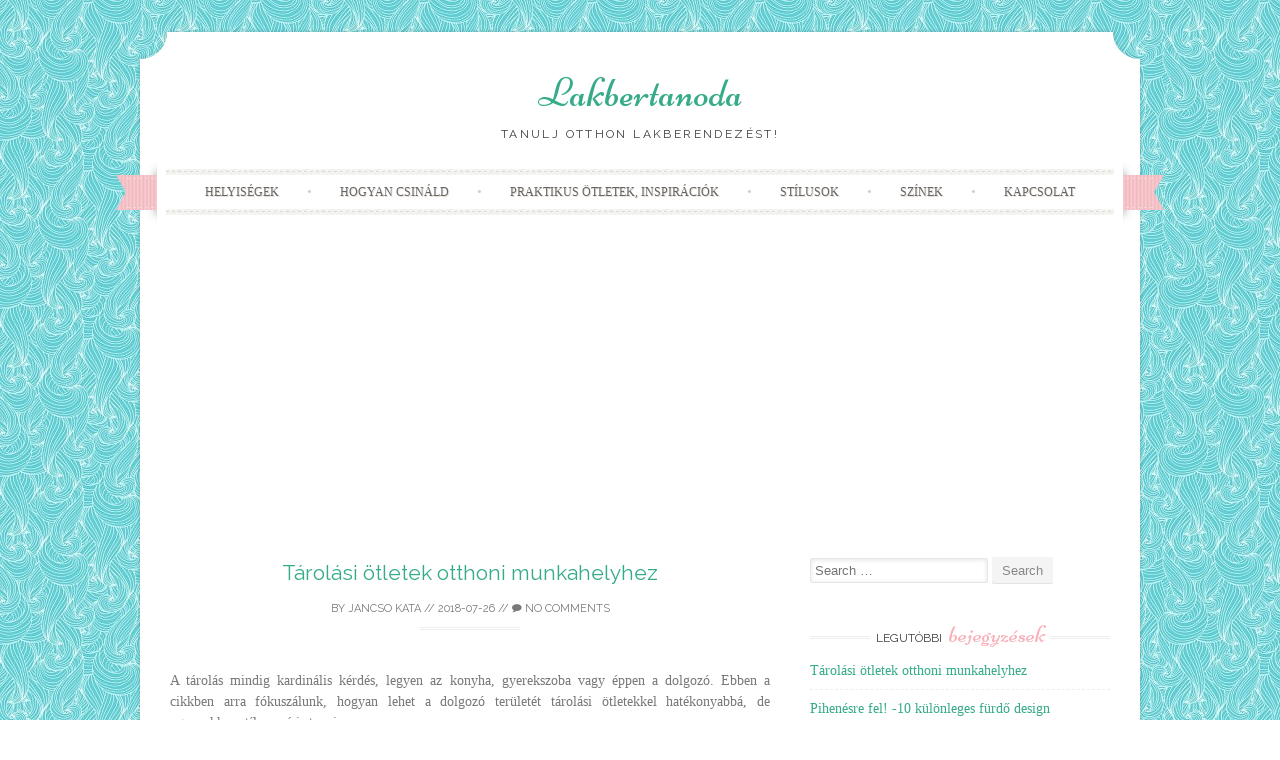

--- FILE ---
content_type: text/html; charset=UTF-8
request_url: https://www.lakbertanoda.hu/
body_size: 25537
content:
<!DOCTYPE html>
<html lang="hu"
	prefix="og: https://ogp.me/ns#" >
<head>
    <meta charset="UTF-8">
    <meta name="viewport" content="width=device-width, initial-scale=1">
    
    <link rel="profile" href="http://gmpg.org/xfn/11">
    <link rel="pingback" href="https://www.lakbertanoda.hu/xmlrpc.php">
    
		<!-- All in One SEO 4.1.4.4 -->
		<title>Lakbertanoda - Tanulj otthon lakberendezést!</title>
		<meta name="description" content="Megtanulhatod a lakberendezés csínját-bínját. Az itt megtalálható információk segítségedre lesznek ha otthonod Te magad akarod stílusosan berendezni." />
		<meta name="robots" content="max-image-preview:large" />
		<link rel="canonical" href="https://www.lakbertanoda.hu/" />
		<link rel="next" href="https://www.lakbertanoda.hu/page/2/" />
		<meta property="og:locale" content="hu_HU" />
		<meta property="og:site_name" content="Lakbertanoda | Tanulj otthon lakberendezést!" />
		<meta property="og:type" content="website" />
		<meta property="og:title" content="Lakbertanoda - Tanulj otthon lakberendezést!" />
		<meta property="og:description" content="Megtanulhatod a lakberendezés csínját-bínját. Az itt megtalálható információk segítségedre lesznek ha otthonod Te magad akarod stílusosan berendezni." />
		<meta property="og:url" content="https://www.lakbertanoda.hu/" />
		<meta name="twitter:card" content="summary" />
		<meta name="twitter:domain" content="www.lakbertanoda.hu" />
		<meta name="twitter:title" content="Lakbertanoda - Tanulj otthon lakberendezést!" />
		<meta name="twitter:description" content="Megtanulhatod a lakberendezés csínját-bínját. Az itt megtalálható információk segítségedre lesznek ha otthonod Te magad akarod stílusosan berendezni." />
		<script type="application/ld+json" class="aioseo-schema">
			{"@context":"https:\/\/schema.org","@graph":[{"@type":"WebSite","@id":"https:\/\/www.lakbertanoda.hu\/#website","url":"https:\/\/www.lakbertanoda.hu\/","name":"Lakbertanoda","description":"Tanulj otthon lakberendez\u00e9st!","inLanguage":"hu-HU","publisher":{"@id":"https:\/\/www.lakbertanoda.hu\/#organization"},"potentialAction":{"@type":"SearchAction","target":{"@type":"EntryPoint","urlTemplate":"https:\/\/www.lakbertanoda.hu\/?s={search_term_string}"},"query-input":"required name=search_term_string"}},{"@type":"Organization","@id":"https:\/\/www.lakbertanoda.hu\/#organization","name":"Lakbertanoda","url":"https:\/\/www.lakbertanoda.hu\/"},{"@type":"BreadcrumbList","@id":"https:\/\/www.lakbertanoda.hu\/#breadcrumblist","itemListElement":[{"@type":"ListItem","@id":"https:\/\/www.lakbertanoda.hu\/#listItem","position":1,"item":{"@type":"WebPage","@id":"https:\/\/www.lakbertanoda.hu\/","name":"Home","description":"Megtanulhatod a lakberendez\u00e9s cs\u00ednj\u00e1t-b\u00ednj\u00e1t. Az itt megtal\u00e1lhat\u00f3 inform\u00e1ci\u00f3k seg\u00edts\u00e9gedre lesznek ha otthonod Te magad akarod st\u00edlusosan berendezni.","url":"https:\/\/www.lakbertanoda.hu\/"}}]},{"@type":"CollectionPage","@id":"https:\/\/www.lakbertanoda.hu\/#collectionpage","url":"https:\/\/www.lakbertanoda.hu\/","name":"Lakbertanoda - Tanulj otthon lakberendez\u00e9st!","description":"Megtanulhatod a lakberendez\u00e9s cs\u00ednj\u00e1t-b\u00ednj\u00e1t. Az itt megtal\u00e1lhat\u00f3 inform\u00e1ci\u00f3k seg\u00edts\u00e9gedre lesznek ha otthonod Te magad akarod st\u00edlusosan berendezni.","inLanguage":"hu-HU","isPartOf":{"@id":"https:\/\/www.lakbertanoda.hu\/#website"},"breadcrumb":{"@id":"https:\/\/www.lakbertanoda.hu\/#breadcrumblist"},"about":{"@id":"https:\/\/www.lakbertanoda.hu\/#organization"}}]}
		</script>
		<!-- All in One SEO -->

<link rel='dns-prefetch' href='//platform-api.sharethis.com' />
<link rel='dns-prefetch' href='//fonts.googleapis.com' />
<link rel="alternate" type="application/rss+xml" title="Lakbertanoda &raquo; hírcsatorna" href="https://www.lakbertanoda.hu/feed/" />
<link rel="alternate" type="application/rss+xml" title="Lakbertanoda &raquo; hozzászólás hírcsatorna" href="https://www.lakbertanoda.hu/comments/feed/" />
<script type="text/javascript">
/* <![CDATA[ */
window._wpemojiSettings = {"baseUrl":"https:\/\/s.w.org\/images\/core\/emoji\/15.0.3\/72x72\/","ext":".png","svgUrl":"https:\/\/s.w.org\/images\/core\/emoji\/15.0.3\/svg\/","svgExt":".svg","source":{"concatemoji":"https:\/\/www.lakbertanoda.hu\/wp-includes\/js\/wp-emoji-release.min.js?ver=6.5.5"}};
/*! This file is auto-generated */
!function(i,n){var o,s,e;function c(e){try{var t={supportTests:e,timestamp:(new Date).valueOf()};sessionStorage.setItem(o,JSON.stringify(t))}catch(e){}}function p(e,t,n){e.clearRect(0,0,e.canvas.width,e.canvas.height),e.fillText(t,0,0);var t=new Uint32Array(e.getImageData(0,0,e.canvas.width,e.canvas.height).data),r=(e.clearRect(0,0,e.canvas.width,e.canvas.height),e.fillText(n,0,0),new Uint32Array(e.getImageData(0,0,e.canvas.width,e.canvas.height).data));return t.every(function(e,t){return e===r[t]})}function u(e,t,n){switch(t){case"flag":return n(e,"\ud83c\udff3\ufe0f\u200d\u26a7\ufe0f","\ud83c\udff3\ufe0f\u200b\u26a7\ufe0f")?!1:!n(e,"\ud83c\uddfa\ud83c\uddf3","\ud83c\uddfa\u200b\ud83c\uddf3")&&!n(e,"\ud83c\udff4\udb40\udc67\udb40\udc62\udb40\udc65\udb40\udc6e\udb40\udc67\udb40\udc7f","\ud83c\udff4\u200b\udb40\udc67\u200b\udb40\udc62\u200b\udb40\udc65\u200b\udb40\udc6e\u200b\udb40\udc67\u200b\udb40\udc7f");case"emoji":return!n(e,"\ud83d\udc26\u200d\u2b1b","\ud83d\udc26\u200b\u2b1b")}return!1}function f(e,t,n){var r="undefined"!=typeof WorkerGlobalScope&&self instanceof WorkerGlobalScope?new OffscreenCanvas(300,150):i.createElement("canvas"),a=r.getContext("2d",{willReadFrequently:!0}),o=(a.textBaseline="top",a.font="600 32px Arial",{});return e.forEach(function(e){o[e]=t(a,e,n)}),o}function t(e){var t=i.createElement("script");t.src=e,t.defer=!0,i.head.appendChild(t)}"undefined"!=typeof Promise&&(o="wpEmojiSettingsSupports",s=["flag","emoji"],n.supports={everything:!0,everythingExceptFlag:!0},e=new Promise(function(e){i.addEventListener("DOMContentLoaded",e,{once:!0})}),new Promise(function(t){var n=function(){try{var e=JSON.parse(sessionStorage.getItem(o));if("object"==typeof e&&"number"==typeof e.timestamp&&(new Date).valueOf()<e.timestamp+604800&&"object"==typeof e.supportTests)return e.supportTests}catch(e){}return null}();if(!n){if("undefined"!=typeof Worker&&"undefined"!=typeof OffscreenCanvas&&"undefined"!=typeof URL&&URL.createObjectURL&&"undefined"!=typeof Blob)try{var e="postMessage("+f.toString()+"("+[JSON.stringify(s),u.toString(),p.toString()].join(",")+"));",r=new Blob([e],{type:"text/javascript"}),a=new Worker(URL.createObjectURL(r),{name:"wpTestEmojiSupports"});return void(a.onmessage=function(e){c(n=e.data),a.terminate(),t(n)})}catch(e){}c(n=f(s,u,p))}t(n)}).then(function(e){for(var t in e)n.supports[t]=e[t],n.supports.everything=n.supports.everything&&n.supports[t],"flag"!==t&&(n.supports.everythingExceptFlag=n.supports.everythingExceptFlag&&n.supports[t]);n.supports.everythingExceptFlag=n.supports.everythingExceptFlag&&!n.supports.flag,n.DOMReady=!1,n.readyCallback=function(){n.DOMReady=!0}}).then(function(){return e}).then(function(){var e;n.supports.everything||(n.readyCallback(),(e=n.source||{}).concatemoji?t(e.concatemoji):e.wpemoji&&e.twemoji&&(t(e.twemoji),t(e.wpemoji)))}))}((window,document),window._wpemojiSettings);
/* ]]> */
</script>
<style id='wp-emoji-styles-inline-css' type='text/css'>

	img.wp-smiley, img.emoji {
		display: inline !important;
		border: none !important;
		box-shadow: none !important;
		height: 1em !important;
		width: 1em !important;
		margin: 0 0.07em !important;
		vertical-align: -0.1em !important;
		background: none !important;
		padding: 0 !important;
	}
</style>
<link rel='stylesheet' id='wp-block-library-css' href='https://www.lakbertanoda.hu/wp-includes/css/dist/block-library/style.min.css?ver=6.5.5' type='text/css' media='all' />
<style id='classic-theme-styles-inline-css' type='text/css'>
/*! This file is auto-generated */
.wp-block-button__link{color:#fff;background-color:#32373c;border-radius:9999px;box-shadow:none;text-decoration:none;padding:calc(.667em + 2px) calc(1.333em + 2px);font-size:1.125em}.wp-block-file__button{background:#32373c;color:#fff;text-decoration:none}
</style>
<style id='global-styles-inline-css' type='text/css'>
body{--wp--preset--color--black: #000000;--wp--preset--color--cyan-bluish-gray: #abb8c3;--wp--preset--color--white: #ffffff;--wp--preset--color--pale-pink: #f78da7;--wp--preset--color--vivid-red: #cf2e2e;--wp--preset--color--luminous-vivid-orange: #ff6900;--wp--preset--color--luminous-vivid-amber: #fcb900;--wp--preset--color--light-green-cyan: #7bdcb5;--wp--preset--color--vivid-green-cyan: #00d084;--wp--preset--color--pale-cyan-blue: #8ed1fc;--wp--preset--color--vivid-cyan-blue: #0693e3;--wp--preset--color--vivid-purple: #9b51e0;--wp--preset--gradient--vivid-cyan-blue-to-vivid-purple: linear-gradient(135deg,rgba(6,147,227,1) 0%,rgb(155,81,224) 100%);--wp--preset--gradient--light-green-cyan-to-vivid-green-cyan: linear-gradient(135deg,rgb(122,220,180) 0%,rgb(0,208,130) 100%);--wp--preset--gradient--luminous-vivid-amber-to-luminous-vivid-orange: linear-gradient(135deg,rgba(252,185,0,1) 0%,rgba(255,105,0,1) 100%);--wp--preset--gradient--luminous-vivid-orange-to-vivid-red: linear-gradient(135deg,rgba(255,105,0,1) 0%,rgb(207,46,46) 100%);--wp--preset--gradient--very-light-gray-to-cyan-bluish-gray: linear-gradient(135deg,rgb(238,238,238) 0%,rgb(169,184,195) 100%);--wp--preset--gradient--cool-to-warm-spectrum: linear-gradient(135deg,rgb(74,234,220) 0%,rgb(151,120,209) 20%,rgb(207,42,186) 40%,rgb(238,44,130) 60%,rgb(251,105,98) 80%,rgb(254,248,76) 100%);--wp--preset--gradient--blush-light-purple: linear-gradient(135deg,rgb(255,206,236) 0%,rgb(152,150,240) 100%);--wp--preset--gradient--blush-bordeaux: linear-gradient(135deg,rgb(254,205,165) 0%,rgb(254,45,45) 50%,rgb(107,0,62) 100%);--wp--preset--gradient--luminous-dusk: linear-gradient(135deg,rgb(255,203,112) 0%,rgb(199,81,192) 50%,rgb(65,88,208) 100%);--wp--preset--gradient--pale-ocean: linear-gradient(135deg,rgb(255,245,203) 0%,rgb(182,227,212) 50%,rgb(51,167,181) 100%);--wp--preset--gradient--electric-grass: linear-gradient(135deg,rgb(202,248,128) 0%,rgb(113,206,126) 100%);--wp--preset--gradient--midnight: linear-gradient(135deg,rgb(2,3,129) 0%,rgb(40,116,252) 100%);--wp--preset--font-size--small: 13px;--wp--preset--font-size--medium: 20px;--wp--preset--font-size--large: 36px;--wp--preset--font-size--x-large: 42px;--wp--preset--spacing--20: 0.44rem;--wp--preset--spacing--30: 0.67rem;--wp--preset--spacing--40: 1rem;--wp--preset--spacing--50: 1.5rem;--wp--preset--spacing--60: 2.25rem;--wp--preset--spacing--70: 3.38rem;--wp--preset--spacing--80: 5.06rem;--wp--preset--shadow--natural: 6px 6px 9px rgba(0, 0, 0, 0.2);--wp--preset--shadow--deep: 12px 12px 50px rgba(0, 0, 0, 0.4);--wp--preset--shadow--sharp: 6px 6px 0px rgba(0, 0, 0, 0.2);--wp--preset--shadow--outlined: 6px 6px 0px -3px rgba(255, 255, 255, 1), 6px 6px rgba(0, 0, 0, 1);--wp--preset--shadow--crisp: 6px 6px 0px rgba(0, 0, 0, 1);}:where(.is-layout-flex){gap: 0.5em;}:where(.is-layout-grid){gap: 0.5em;}body .is-layout-flex{display: flex;}body .is-layout-flex{flex-wrap: wrap;align-items: center;}body .is-layout-flex > *{margin: 0;}body .is-layout-grid{display: grid;}body .is-layout-grid > *{margin: 0;}:where(.wp-block-columns.is-layout-flex){gap: 2em;}:where(.wp-block-columns.is-layout-grid){gap: 2em;}:where(.wp-block-post-template.is-layout-flex){gap: 1.25em;}:where(.wp-block-post-template.is-layout-grid){gap: 1.25em;}.has-black-color{color: var(--wp--preset--color--black) !important;}.has-cyan-bluish-gray-color{color: var(--wp--preset--color--cyan-bluish-gray) !important;}.has-white-color{color: var(--wp--preset--color--white) !important;}.has-pale-pink-color{color: var(--wp--preset--color--pale-pink) !important;}.has-vivid-red-color{color: var(--wp--preset--color--vivid-red) !important;}.has-luminous-vivid-orange-color{color: var(--wp--preset--color--luminous-vivid-orange) !important;}.has-luminous-vivid-amber-color{color: var(--wp--preset--color--luminous-vivid-amber) !important;}.has-light-green-cyan-color{color: var(--wp--preset--color--light-green-cyan) !important;}.has-vivid-green-cyan-color{color: var(--wp--preset--color--vivid-green-cyan) !important;}.has-pale-cyan-blue-color{color: var(--wp--preset--color--pale-cyan-blue) !important;}.has-vivid-cyan-blue-color{color: var(--wp--preset--color--vivid-cyan-blue) !important;}.has-vivid-purple-color{color: var(--wp--preset--color--vivid-purple) !important;}.has-black-background-color{background-color: var(--wp--preset--color--black) !important;}.has-cyan-bluish-gray-background-color{background-color: var(--wp--preset--color--cyan-bluish-gray) !important;}.has-white-background-color{background-color: var(--wp--preset--color--white) !important;}.has-pale-pink-background-color{background-color: var(--wp--preset--color--pale-pink) !important;}.has-vivid-red-background-color{background-color: var(--wp--preset--color--vivid-red) !important;}.has-luminous-vivid-orange-background-color{background-color: var(--wp--preset--color--luminous-vivid-orange) !important;}.has-luminous-vivid-amber-background-color{background-color: var(--wp--preset--color--luminous-vivid-amber) !important;}.has-light-green-cyan-background-color{background-color: var(--wp--preset--color--light-green-cyan) !important;}.has-vivid-green-cyan-background-color{background-color: var(--wp--preset--color--vivid-green-cyan) !important;}.has-pale-cyan-blue-background-color{background-color: var(--wp--preset--color--pale-cyan-blue) !important;}.has-vivid-cyan-blue-background-color{background-color: var(--wp--preset--color--vivid-cyan-blue) !important;}.has-vivid-purple-background-color{background-color: var(--wp--preset--color--vivid-purple) !important;}.has-black-border-color{border-color: var(--wp--preset--color--black) !important;}.has-cyan-bluish-gray-border-color{border-color: var(--wp--preset--color--cyan-bluish-gray) !important;}.has-white-border-color{border-color: var(--wp--preset--color--white) !important;}.has-pale-pink-border-color{border-color: var(--wp--preset--color--pale-pink) !important;}.has-vivid-red-border-color{border-color: var(--wp--preset--color--vivid-red) !important;}.has-luminous-vivid-orange-border-color{border-color: var(--wp--preset--color--luminous-vivid-orange) !important;}.has-luminous-vivid-amber-border-color{border-color: var(--wp--preset--color--luminous-vivid-amber) !important;}.has-light-green-cyan-border-color{border-color: var(--wp--preset--color--light-green-cyan) !important;}.has-vivid-green-cyan-border-color{border-color: var(--wp--preset--color--vivid-green-cyan) !important;}.has-pale-cyan-blue-border-color{border-color: var(--wp--preset--color--pale-cyan-blue) !important;}.has-vivid-cyan-blue-border-color{border-color: var(--wp--preset--color--vivid-cyan-blue) !important;}.has-vivid-purple-border-color{border-color: var(--wp--preset--color--vivid-purple) !important;}.has-vivid-cyan-blue-to-vivid-purple-gradient-background{background: var(--wp--preset--gradient--vivid-cyan-blue-to-vivid-purple) !important;}.has-light-green-cyan-to-vivid-green-cyan-gradient-background{background: var(--wp--preset--gradient--light-green-cyan-to-vivid-green-cyan) !important;}.has-luminous-vivid-amber-to-luminous-vivid-orange-gradient-background{background: var(--wp--preset--gradient--luminous-vivid-amber-to-luminous-vivid-orange) !important;}.has-luminous-vivid-orange-to-vivid-red-gradient-background{background: var(--wp--preset--gradient--luminous-vivid-orange-to-vivid-red) !important;}.has-very-light-gray-to-cyan-bluish-gray-gradient-background{background: var(--wp--preset--gradient--very-light-gray-to-cyan-bluish-gray) !important;}.has-cool-to-warm-spectrum-gradient-background{background: var(--wp--preset--gradient--cool-to-warm-spectrum) !important;}.has-blush-light-purple-gradient-background{background: var(--wp--preset--gradient--blush-light-purple) !important;}.has-blush-bordeaux-gradient-background{background: var(--wp--preset--gradient--blush-bordeaux) !important;}.has-luminous-dusk-gradient-background{background: var(--wp--preset--gradient--luminous-dusk) !important;}.has-pale-ocean-gradient-background{background: var(--wp--preset--gradient--pale-ocean) !important;}.has-electric-grass-gradient-background{background: var(--wp--preset--gradient--electric-grass) !important;}.has-midnight-gradient-background{background: var(--wp--preset--gradient--midnight) !important;}.has-small-font-size{font-size: var(--wp--preset--font-size--small) !important;}.has-medium-font-size{font-size: var(--wp--preset--font-size--medium) !important;}.has-large-font-size{font-size: var(--wp--preset--font-size--large) !important;}.has-x-large-font-size{font-size: var(--wp--preset--font-size--x-large) !important;}
.wp-block-navigation a:where(:not(.wp-element-button)){color: inherit;}
:where(.wp-block-post-template.is-layout-flex){gap: 1.25em;}:where(.wp-block-post-template.is-layout-grid){gap: 1.25em;}
:where(.wp-block-columns.is-layout-flex){gap: 2em;}:where(.wp-block-columns.is-layout-grid){gap: 2em;}
.wp-block-pullquote{font-size: 1.5em;line-height: 1.6;}
</style>
<link rel='stylesheet' id='fcbkbttn_icon-css' href='https://www.lakbertanoda.hu/wp-content/plugins/facebook-button-plugin/css/icon.css?ver=6.5.5' type='text/css' media='all' />
<link rel='stylesheet' id='fcbkbttn_stylesheet-css' href='https://www.lakbertanoda.hu/wp-content/plugins/facebook-button-plugin/css/style.css?ver=6.5.5' type='text/css' media='all' />
<link rel='stylesheet' id='sugarspice-fonts-css' href='//fonts.googleapis.com/css?family=Niconne%7CPT%2BSerif%3A400%2C700%7CRaleway%3A400%2C600&#038;subset=latin%2Clatin-ext&#038;ver=6.5.5' type='text/css' media='all' />
<link rel='stylesheet' id='sugarspice-style-css' href='https://www.lakbertanoda.hu/wp-content/themes/sugar-and-spice/style.css?ver=6.5.5' type='text/css' media='all' />
<link rel='stylesheet' id='sugarspice-responsive-css' href='https://www.lakbertanoda.hu/wp-content/themes/sugar-and-spice/responsive.css?ver=6.5.5' type='text/css' media='all' />
<link rel='stylesheet' id='sugarspice-icofont-css' href='https://www.lakbertanoda.hu/wp-content/themes/sugar-and-spice/fonts/icofont.css?ver=6.5.5' type='text/css' media='all' />
<script type="text/javascript" src="https://www.lakbertanoda.hu/wp-includes/js/jquery/jquery.min.js?ver=3.7.1" id="jquery-core-js"></script>
<script type="text/javascript" src="https://www.lakbertanoda.hu/wp-includes/js/jquery/jquery-migrate.min.js?ver=3.4.1" id="jquery-migrate-js"></script>
<script type="text/javascript" src="https://www.lakbertanoda.hu/wp-content/plugins/facebook-button-plugin/js/script.js?ver=6.5.5" id="fcbkbttn_script-js"></script>
<script type="text/javascript" src="//platform-api.sharethis.com/js/sharethis.js#product=ga&amp;property=618a3eb74818e5001221208f" id="googleanalytics-platform-sharethis-js"></script>
<link rel="https://api.w.org/" href="https://www.lakbertanoda.hu/wp-json/" /><link rel="EditURI" type="application/rsd+xml" title="RSD" href="https://www.lakbertanoda.hu/xmlrpc.php?rsd" />
<meta name="generator" content="WordPress 6.5.5" />
<meta name="google-site-verification" content="YLqjCin25ehC4OVUyhZKoX0IUY6pM0iSVcVJZNfJ-2E" />
<style>
a, a:visited { color:#36AB8A; }
.entry-meta a { color:#797979; }
#nav-wrapper .ribbon-left, #nav-wrapper .ribbon-right { background-image: url("https://www.lakbertanoda.hu/wp-content/themes/sugar-and-spice/images/ribbon-pink.png"); }a:hover, a:focus, nav#main-nav > ul > li > a:hover { color: rgba(54, 171, 138, 0.7); }nav#main-nav > ul > li.current_page_item > a, nav#main-nav > ul > li.current_page_ancestor > a, nav#main-nav > ul > li.current-menu-item > a { color:#36AB8A; }
.widget-title em { color:#F8AFB8; }
.widget_calendar table td#today { background:#F8AFB8; }
blockquote cite { color:#36AB8A; }
blockquote { border-left-color: #F8AFB8;} {}
.button:hover, button:hover, a.social-icon:hover , input[type="submit"]:hover, input[type="reset"]:hover, input[type="button"]:hover { background: rgba(54, 171, 138, 0.7);} </style>
<style type="text/css">.recentcomments a{display:inline !important;padding:0 !important;margin:0 !important;}</style><style type="text/css" id="custom-background-css">
body.custom-background { background-image: url("https://www.lakbertanoda.hu/wp-content/uploads/2015/05/hatter.jpg"); background-position: left top; background-size: auto; background-repeat: repeat; background-attachment: fixed; }
</style>
	<meta data-pso-pv="1.2.1" data-pso-pt="front" data-pso-th="efcff5831cbbb81830de977455972941"><script async src="//pagead2.googlesyndication.com/pagead/js/adsbygoogle.js"></script><script pagespeed_no_defer="" data-pso-version="20170403_083938">window.dynamicgoogletags={config:[]};dynamicgoogletags.config=["ca-pub-3174939878881893",[[[["NAV",0,null,[]],["10px","10px",1],3,[1],"7075552360",0],[["ASIDE",null,"recent-posts-2",[]],["10px","21px",0],3,[0],"8552285569",0],[["ARTICLE",0,null,[],-1],["10px","21px",0],3,[0],"1029018761",0]]],[[[],[],[]]],"WordPressFront","7950183169",null,0.01,null,[null,1209600000],0.01,0,null,null,"https://www.lakbertanoda.hu"];(function(){var h=this,aa=function(a){var b=typeof a;if("object"==b)if(a){if(a instanceof Array)return"array";if(a instanceof Object)return b;var c=Object.prototype.toString.call(a);if("[object Window]"==c)return"object";if("[object Array]"==c||"number"==typeof a.length&&"undefined"!=typeof a.splice&&"undefined"!=typeof a.propertyIsEnumerable&&!a.propertyIsEnumerable("splice"))return"array";if("[object Function]"==c||"undefined"!=typeof a.call&&"undefined"!=typeof a.propertyIsEnumerable&&!a.propertyIsEnumerable("call"))return"function"}else return"null";
else if("function"==b&&"undefined"==typeof a.call)return"object";return b},p=function(a){return"number"==typeof a},ba=function(a,b){var c=Array.prototype.slice.call(arguments,1);return function(){var b=c.slice();b.push.apply(b,arguments);return a.apply(this,b)}},r=function(a,b){function c(){}c.prototype=b.prototype;a.Ra=b.prototype;a.prototype=new c;a.prototype.constructor=a;a.Ta=function(a,c,f){for(var d=Array(arguments.length-2),e=2;e<arguments.length;e++)d[e-2]=arguments[e];return b.prototype[c].apply(a,
d)}};var ca=String.prototype.trim?function(a){return a.trim()}:function(a){return a.replace(/^[\s\xa0]+|[\s\xa0]+$/g,"")},da=function(a,b){return a<b?-1:a>b?1:0},ea=function(a){return String(a).replace(/\-([a-z])/g,function(a,c){return c.toUpperCase()})};var fa=Array.prototype.forEach?function(a,b,c){Array.prototype.forEach.call(a,b,c)}:function(a,b,c){for(var d=a.length,e="string"==typeof a?a.split(""):a,f=0;f<d;f++)f in e&&b.call(c,e[f],f,a)};var ga=function(a){ga[" "](a);return a};ga[" "]=function(){};var ia=function(a,b){var c=ha;Object.prototype.hasOwnProperty.call(c,a)||(c[a]=b(a))};var t;a:{var ja=h.navigator;if(ja){var ka=ja.userAgent;if(ka){t=ka;break a}}t=""}var v=function(a){return-1!=t.indexOf(a)};var la=v("Opera"),w=v("Trident")||v("MSIE"),ma=v("Edge"),na=v("Gecko")&&!(-1!=t.toLowerCase().indexOf("webkit")&&!v("Edge"))&&!(v("Trident")||v("MSIE"))&&!v("Edge"),oa=-1!=t.toLowerCase().indexOf("webkit")&&!v("Edge"),pa=function(){var a=h.document;return a?a.documentMode:void 0},qa;
a:{var ra="",sa=function(){var a=t;if(na)return/rv\:([^\);]+)(\)|;)/.exec(a);if(ma)return/Edge\/([\d\.]+)/.exec(a);if(w)return/\b(?:MSIE|rv)[: ]([^\);]+)(\)|;)/.exec(a);if(oa)return/WebKit\/(\S+)/.exec(a);if(la)return/(?:Version)[ \/]?(\S+)/.exec(a)}();sa&&(ra=sa?sa[1]:"");if(w){var ta=pa();if(null!=ta&&ta>parseFloat(ra)){qa=String(ta);break a}}qa=ra}
var ua=qa,ha={},va=function(a){ia(a,function(){for(var b=0,c=ca(String(ua)).split("."),d=ca(String(a)).split("."),e=Math.max(c.length,d.length),f=0;0==b&&f<e;f++){var g=c[f]||"",k=d[f]||"";do{g=/(\d*)(\D*)(.*)/.exec(g)||["","","",""];k=/(\d*)(\D*)(.*)/.exec(k)||["","","",""];if(0==g[0].length&&0==k[0].length)break;b=da(0==g[1].length?0:parseInt(g[1],10),0==k[1].length?0:parseInt(k[1],10))||da(0==g[2].length,0==k[2].length)||da(g[2],k[2]);g=g[3];k=k[3]}while(0==b)}return 0<=b})},wa;var xa=h.document;
wa=xa&&w?pa()||("CSS1Compat"==xa.compatMode?parseInt(ua,10):5):void 0;var x=function(){},ya="function"==typeof Uint8Array,z=function(a,b,c){a.a=null;b||(b=[]);a.Va=void 0;a.M=-1;a.l=b;a:{if(a.l.length){b=a.l.length-1;var d=a.l[b];if(d&&"object"==typeof d&&"array"!=aa(d)&&!(ya&&d instanceof Uint8Array)){a.R=b-a.M;a.G=d;break a}}a.R=Number.MAX_VALUE}a.Ua={};if(c)for(b=0;b<c.length;b++)d=c[b],d<a.R?(d+=a.M,a.l[d]=a.l[d]||y):a.G[d]=a.G[d]||y},y=[],A=function(a,b){if(b<a.R){b+=a.M;var c=a.l[b];return c===y?a.l[b]=[]:c}c=a.G[b];return c===y?a.G[b]=[]:c},Aa=function(a){a=
A(za,a);return null==a?a:+a},B=function(a,b,c){b<a.R?a.l[b+a.M]=c:a.G[b]=c},C=function(a,b,c){a.a||(a.a={});if(!a.a[c]){var d=A(a,c);d&&(a.a[c]=new b(d))}return a.a[c]},D=function(a,b,c){a.a||(a.a={});if(!a.a[c]){for(var d=A(a,c),e=[],f=0;f<d.length;f++)e[f]=new b(d[f]);a.a[c]=e}b=a.a[c];b==y&&(b=a.a[c]=[]);return b},Ba=function(a,b,c){a.a||(a.a={});c=c||[];for(var d=[],e=0;e<c.length;e++)d[e]=E(c[e]);a.a[b]=c;B(a,b,d)},Ca=function(a){if(a.a)for(var b in a.a){var c=a.a[b];if("array"==aa(c))for(var d=
0;d<c.length;d++)c[d]&&E(c[d]);else c&&E(c)}},E=function(a){Ca(a);return a.l};x.prototype.toString=function(){Ca(this);return this.l.toString()};var Da=function(a){var b;if("array"==aa(a)){for(var c=Array(a.length),d=0;d<a.length;d++)null!=(b=a[d])&&(c[d]="object"==typeof b?Da(b):b);return c}if(ya&&a instanceof Uint8Array)return new Uint8Array(a);c={};for(d in a)null!=(b=a[d])&&(c[d]="object"==typeof b?Da(b):b);return c};var Ea=function(a,b){this.events=[];this.Ga=b||h;var c=null;b&&(b.google_js_reporting_queue=b.google_js_reporting_queue||[],this.events=b.google_js_reporting_queue,c=b.google_measure_js_timing);this.ia=null!=c?c:Math.random()<a};Ea.prototype.disable=function(){fa(this.events,this.ya,this);this.events.length=0;this.ia=!1};Ea.prototype.ya=function(a){var b=this.Ga.performance;a&&b&&b.clearMarks&&(b.clearMarks("goog_"+a.uniqueId+"_start"),b.clearMarks("goog_"+a.uniqueId+"_end"))};var Fa=function(){var a=!1;try{var b=Object.defineProperty({},"passive",{get:function(){a=!0}});h.addEventListener("test",null,b)}catch(c){}return a}();var Ha=function(){var a=Ga;try{var b;if(b=!!a&&null!=a.location.href)a:{try{ga(a.foo);b=!0;break a}catch(c){}b=!1}return b}catch(c){return!1}},Ia=function(a,b){for(var c in a)Object.prototype.hasOwnProperty.call(a,c)&&b.call(void 0,a[c],c,a)};var Ja=function(a,b,c,d,e){this.la=c||4E3;this.H=a||"&";this.wa=b||",$";this.T=void 0!==d?d:"trn";this.Sa=e||null;this.va=!1;this.V={};this.Ja=0;this.L=[]},Ma=function(a,b,c,d){b=b+"//"+c+d;var e=Ka(a)-d.length-0;if(0>e)return"";a.L.sort(function(a,b){return a-b});d=null;c="";for(var f=0;f<a.L.length;f++)for(var g=a.L[f],k=a.V[g],m=0;m<k.length;m++){if(!e){d=null==d?g:d;break}var l=La(k[m],a.H,a.wa);if(l){l=c+l;if(e>=l.length){e-=l.length;b+=l;c=a.H;break}else a.va&&(c=e,l[c-1]==a.H&&--c,b+=l.substr(0,
c),c=a.H,e=0);d=null==d?g:d}}f="";a.T&&null!=d&&(f=c+a.T+"="+(a.Sa||d));return b+f+""},Ka=function(a){if(!a.T)return a.la;var b=1,c;for(c in a.V)b=c.length>b?c.length:b;return a.la-a.T.length-b-a.H.length-1},La=function(a,b,c,d,e){var f=[];Ia(a,function(a,k){(a=Na(a,b,c,d,e))&&f.push(k+"="+a)});return f.join(b)},Na=function(a,b,c,d,e){if(null==a)return"";b=b||"&";c=c||",$";"string"==typeof c&&(c=c.split(""));if(a instanceof Array){if(d=d||0,d<c.length){for(var f=[],g=0;g<a.length;g++)f.push(Na(a[g],
b,c,d+1,e));return f.join(c[d])}}else if("object"==typeof a)return e=e||0,2>e?encodeURIComponent(La(a,b,c,d,e+1)):"...";return encodeURIComponent(String(a))};var Ra=function(a,b,c,d){var e=Pa;if((c?e.Pa:Math.random())<(d||e.za))try{var f;b instanceof Ja?f=b:(f=new Ja,Ia(b,function(a,b){var c=f,d=c.Ja++,e={};e[b]=a;a=[e];c.L.push(d);c.V[d]=a}));var g=Ma(f,e.Ma,e.Ba,e.La+a+"&");g&&Qa(g)}catch(k){}},Qa=function(a){h.google_image_requests||(h.google_image_requests=[]);var b=h.document.createElement("img");b.src=a;h.google_image_requests.push(b)};var Sa;if(!(Sa=!na&&!w)){var Ta;if(Ta=w)Ta=9<=Number(wa);Sa=Ta}Sa||na&&va("1.9.1");w&&va("9");var F=function(a,b,c,d){this.top=a;this.right=b;this.bottom=c;this.left=d};F.prototype.floor=function(){this.top=Math.floor(this.top);this.right=Math.floor(this.right);this.bottom=Math.floor(this.bottom);this.left=Math.floor(this.left);return this};var Ua=document,Va=window;var Wa=!!window.google_async_iframe_id,Ga=Wa&&window.parent||window;var Pa,G;if(Wa&&!Ha()){var Xa="."+Ua.domain;try{for(;2<Xa.split(".").length&&!Ha();)Ua.domain=Xa=Xa.substr(Xa.indexOf(".")+1),Ga=window.parent}catch(a){}Ha()||(Ga=window)}G=Ga;var Ya=new Ea(1,G);Pa=new function(){this.Ma="http:"===Va.location.protocol?"http:":"https:";this.Ba="pagead2.googlesyndication.com";this.La="/pagead/gen_204?id=";this.za=.01;this.Pa=Math.random()};
if("complete"==G.document.readyState)G.google_measure_js_timing||Ya.disable();else if(Ya.ia){var Za=function(){G.google_measure_js_timing||Ya.disable()};G.addEventListener?G.addEventListener("load",Za,Fa?void 0:!1):G.attachEvent&&G.attachEvent("onload",Za)};var H=function(a){this.na={};this.na.c=a;this.o=[];this.u=null;this.v=[];this.ea=0};H.prototype.g=function(a){for(var b=0;b<this.o.length;b++)if(this.o[b]==a)return this;this.o.push(a);return this};var $a=function(a,b){a.u=a.u?a.u:b;return a};H.prototype.C=function(a){for(var b=0;b<this.v.length;b++)if(this.v[b]==a)return this;this.v.push(a);return this};
H.prototype.getData=function(a){var b=this.na,c={},d;for(d in b)c[d]=b[d];0<this.ea&&(c.t=this.ea);c.err=this.o.join();c.warn=this.v.join();if(this.u){c.excp_n=this.u.name;c.excp_m=this.u.message&&this.u.message.substring(0,512);if(b=this.u.stack){d=this.u.stack;try{-1==d.indexOf("")&&(d="\n"+d);for(var e;d!=e;)e=d,d=d.replace(/((https?:\/..*\/)[^\/:]*:\d+(?:.|\n)*)\2/,"$1");b=d.replace(/\n */g,"\n")}catch(f){b=""}}c.excp_s=b}c.w=0<a.innerWidth?a.innerWidth:null;c.h=0<a.innerHeight?a.innerHeight:
null;return c};var bb=function(a,b){ab(a,a.Ea,a.X,b)},ab=function(a,b,c,d){var e=d.u;d=d.getData(a.K);a.Ha?(d.type=b,a.K.console.log(d),e&&a.K.console.error(e)):0<c&&(d.r=c,Ra(b,d,"jserror"!=b,c))};var I=function(a){return a.dynamicgoogletags=a.dynamicgoogletags||{}};var J=function(a){z(this,a,cb)};r(J,x);var cb=[4];J.prototype.getId=function(){return A(this,3)};var K=function(a){z(this,a,null)};r(K,x);var db=function(a){z(this,a,null)};r(db,x);var L=function(a){return C(a,J,1)},fb=function(a){z(this,a,eb)};r(fb,x);var eb=[1];fb.prototype.i=function(){return D(this,db,1)};fb.prototype.pa=function(a){Ba(this,1,a)};var M=function(a){z(this,a,gb)};r(M,x);var gb=[2];M.prototype.ka=function(){return A(this,3)};M.prototype.qa=function(a){B(this,3,a)};var hb=function(a){z(this,a,null)};r(hb,x);var N=function(a){z(this,a,ib)};r(N,x);var ib=[1,2,3];N.prototype.i=function(){return D(this,db,2)};
N.prototype.pa=function(a){Ba(this,2,a)};var O=function(a){z(this,a,jb)};r(O,x);var jb=[3];O.prototype.A=function(){return A(this,1)};O.prototype.D=function(){return C(this,fb,2)};O.prototype.O=function(){return A(this,4)};O.prototype.ka=function(){return A(this,5)};O.prototype.qa=function(a){B(this,5,a)};O.prototype.N=function(){return C(this,kb,9)};var kb=function(a){z(this,a,null)};r(kb,x);var lb=function(a){this.m=a;this.sa=[]};lb.prototype.f=function(){return 0<D(this.m,N,3).length?D(this.m,N,3)[0]:null};var mb=function(a){var b=["adsbygoogle-placeholder"];a=a.className?a.className.split(/\s+/):[];for(var c={},d=0;d<a.length;++d)c[a[d]]=!0;for(d=0;d<b.length;++d)if(!c[b[d]])return!1;return!0};var nb=function(a,b){for(var c=0;c<b.length;c++){var d=b[c],e=ea(d.Wa);a[e]=d.value}},qb=function(a,b){var c=ob;b.setAttribute("data-adsbygoogle-status","reserved");b={element:b};(c=c&&c.Na)&&(b.params=c);pb(a).push(b)},pb=function(a){return a.adsbygoogle=a.adsbygoogle||[]};var rb=function(a,b){if(!a)return!1;a=b.getComputedStyle?b.getComputedStyle(a,null):a.currentStyle;if(!a)return!1;a=a.cssFloat||a.styleFloat;return"left"==a||"right"==a},sb=function(a){for(a=a.previousSibling;a&&1!=a.nodeType;)a=a.previousSibling;return a?a:null},tb=function(a){return!!a.nextSibling||!!a.parentNode&&tb(a.parentNode)};var ub=function(a,b){var c=a.length;if(null!=c)for(var d=0;d<c;d++)b.call(void 0,a[d],d)};var vb=function(a,b,c,d){this.ma=a;this.$=b;this.aa=c;this.P=d};vb.prototype.query=function(a){var b=[];try{b=a.querySelectorAll(this.ma)}catch(f){}if(!b.length)return[];a=b;b=a.length;if(0<b){for(var c=Array(b),d=0;d<b;d++)c[d]=a[d];a=c}else a=[];a=wb(this,a);p(this.$)&&(b=this.$,0>b&&(b+=a.length),a=0<=b&&b<a.length?[a[b]]:[]);if(p(this.aa)){b=[];for(c=0;c<a.length;c++){var d=xb(a[c]),e=this.aa;0>e&&(e+=d.length);0<=e&&e<d.length&&b.push(d[e])}a=b}return a};
vb.prototype.toString=function(){return JSON.stringify({nativeQuery:this.ma,occurrenceIndex:this.$,paragraphIndex:this.aa,ignoreMode:this.P})};
var wb=function(a,b){if(null==a.P)return b;switch(a.P){case 1:return b.slice(1);case 2:return b.slice(0,b.length-1);case 3:return b.slice(1,b.length-1);case 0:return b;default:throw Error("Unknown ignore mode: "+a.P);}},xb=function(a){var b=[];ub(a.getElementsByTagName("p"),function(a){100<=yb(a)&&b.push(a)});return b},yb=function(a){if(3==a.nodeType)return a.length;if(1!=a.nodeType||"SCRIPT"==a.tagName)return 0;var b=0;ub(a.childNodes,function(a){b+=yb(a)});return b},zb=function(a){return 0==a.length||
isNaN(a[0])?a:"\\"+(30+parseInt(a[0],10))+" "+a.substring(1)};var Ab=function(a,b){var c=0,d=A(a,6);if(void 0!==d)switch(d){case 0:c=1;break;case 1:c=2;break;case 2:c=3}var d=null,e=A(a,7);if(A(a,1)||a.getId()||0<A(a,4).length){var f=a.getId(),g=A(a,1),e=A(a,4),d=A(a,2);a=A(a,5);var k="";g&&(k+=g);f&&(k+="#"+zb(f));if(e)for(f=0;f<e.length;f++)k+="."+zb(e[f]);d=(e=k)?new vb(e,d,a,c):null}else e&&(d=new vb(e,A(a,2),A(a,5),c));return d?d.query(b):[]},Bb=function(a,b){if(a==b)return!0;if(!a||!b||A(a,1)!=A(b,1)||A(a,2)!=A(b,2)||a.getId()!=b.getId()||A(a,7)!=A(b,
7)||A(a,5)!=A(b,5)||A(a,6)!=A(b,6))return!1;a=A(a,4);b=A(b,4);if(a||b)if(a&&b&&a.length==b.length)for(var c=0;c<a.length;c++){if(a[c]!=b[c])return!1}else return!1;return!0};var Cb=function(a){a=a.document;return("CSS1Compat"==a.compatMode?a.documentElement:a.body)||{}},Db=function(a){return void 0===a.pageYOffset?(a.document.documentElement||a.document.body.parentNode||a.document.body).scrollTop:a.pageYOffset};var Eb=function(a,b){b=L(b);if(!b)return null;a=Ab(b,a);return 0<a.length?a[0]:null},Gb=function(a,b){b=Fb(a,b,!0);return p(b)&&!(b<=Cb(a).clientHeight)},Hb=function(a,b){return a.body?b-a.body.getBoundingClientRect().top:b},Fb=function(a,b,c){if(!c||!p(A(b,8))){var d=Eb(a.document,b);if(d){var e=null!=C(b,K,2)?A(C(b,K,2),3):void 0;c=a.document.createElement("div");c.className="googlepublisherpluginad";var f=c.style;f.textAlign="center";f.width="100%";f.height="0px";f.clear=e?"both":"none";Ib(c,d,
A(b,3));d=c.getBoundingClientRect().top+Db(a);c.parentNode.removeChild(c);B(b,8,d)}}b=A(b,8);return p(b)?b-Db(a):null},Jb={0:0,1:1,2:2,3:3},Kb={0:"auto",1:"horizontal",2:"vertical",3:"rectangle"},Lb=function(a,b){a.sort(function(a,d){a=Fb(b,a,!0);a=p(a)?a:Number.POSITIVE_INFINITY;d=Fb(b,d,!0);d=p(d)?d:Number.POSITIVE_INFINITY;return a-d})},Ib=function(a,b,c){switch(Jb[c]){case 0:b.parentNode&&b.parentNode.insertBefore(a,b);break;case 3:if(c=b.parentNode){var d=b.nextSibling;if(d&&d.parentNode!=c)for(;d&&
8==d.nodeType;)d=d.nextSibling;c.insertBefore(a,d)}break;case 1:b.insertBefore(a,b.firstChild);break;case 2:b.appendChild(a)}if(1!=b.nodeType?0:"INS"==b.tagName&&mb(b))b.style.display="block"};var ob=new function(){this.ha="googlepublisherpluginad";this.Na={google_tag_origin:"pso"}},P=function(a){this.b=a;this.j=[];this.da=0;this.o=[];this.v=[];this.Y=null;this.oa=!1},Mb=function(a,b){a=C(a.f(),J,4);if(!(a&&b&&A(b,1)==A(a,1)&&b.getId()==a.getId()&&p(A(b,2))&&p(A(b,5))))return!1;a=A(a,4);b=A(b,4);if(a.length!=b.length)return!1;for(var c=0;c<a.length;++c)if(b[c]!=a[c])return!1;return!0},Nb=function(a){var b=p(void 0)?void 0:20,c=a.f(),d=c.i(),e=C(c,J,4);if(!(a.oa||0>=b)&&e&&0!=Ab(e,a.b.document).length){a.oa=
!0;for(var c=[],f=0;f<d.length;++f){var g=d[f],k=L(g);if(Mb(a,k)){var m=A(k,2),k=A(k,5);null!=m&&null!=k&&0<=m&&0<=k&&(!c[m]||A(L(c[m]),5)<k)&&(c[m]=g)}}k=0;d=Ab(e,a.b.document);for(m=0;m<c.length&&k<b;++m){var e=k,f=a,l=d[m],g=c[m],k=b-k,u=f.f().i(),q=0;if(l&&g){l=xb(l).length;switch(A(L(g),6)){case 0:case 1:--l;break;case 2:l-=2}for(var n=A(L(g),5)+1;n<l&&q<k;++n){var Oa=new g.constructor(Da(E(g))),Hc=L(Oa);B(Hc,5,n);u.push(Oa);q++}}q&&f.f().pa(u);k=e+q}}};
P.prototype.g=function(a){for(var b=0;b<this.o.length;++b)if(this.o[b]==a)return;this.o.push(a)};P.prototype.C=function(a){for(var b=0;b<this.v.length;++b)if(this.v[b]==a)return;this.v.push(a)};
var Ob=function(a,b,c){var d=Jb[A(b,3)],e=Eb(a.b.document,b);if(e){var f=L(b)?A(L(b),2):void 0,g;a:{g=a.b;if(null!=f)switch(d){case 0:g=rb(sb(e),g);break a;case 3:g=rb(e,g);break a;case 2:f=e.lastChild;g=rb(f?1==f.nodeType?f:sb(f):null,g);break a}g=!1}if(!g&&(c||2!=d||tb(e))&&(c=1==d||2==d?e:e.parentNode,!c||(1!=c.nodeType?0:"INS"==c.tagName&&mb(c))||!(0>=c.offsetWidth)))a:if(A(b,7))a.C(8);else{b:if(A(b,5))c=A(b,5);else{if(c=Q(a).f())if(c=A(c,3),a.da<c.length){c=c[a.da++];break b}a.g(4);c=null}if(null!=
c){B(b,7,!0);d=[];(g=a.O())&&d.push(g);g=Q(a).sa;for(f=0;f<g.length;++f)d.push(g[f]);p(A(b,9))&&d.push("pso-lv-"+A(b,9));var k=a.b.document;g=a.A();var f=A(b,6),f=null!=f?Kb[f]:f,m=C(b,K,2),l={};m&&(l.ra=A(m,1),l.ga=A(m,2),l.xa=!!A(m,3));var m=c,u=ob,q=k.createElement("div"),n=q.style;n.textAlign="center";n.width="100%";n.height="auto";n.clear=l.xa?"both":"none";l.Ka&&nb(n,l.Ka);k=k.createElement("ins");n=k.style;n.display="block";n.margin="auto";n.backgroundColor="transparent";l.ra&&(n.marginTop=
l.ra);l.ga&&(n.marginBottom=l.ga);l.ta&&nb(n,l.ta);q.appendChild(k);k.setAttribute("data-ad-format",f?f:"auto");if(f=u&&u.ha)q.className=f;k.className="adsbygoogle";k.setAttribute("data-ad-client",g);m&&k.setAttribute("data-ad-slot",m);d.length&&k.setAttribute("data-ad-channel",d.join("+"));Ib(q,e,A(b,3));try{qb(a.b,k)}catch(Oa){A(b,5)!=c&&a.da--;B(b,7,!1);a.C(6);q&&q.parentNode&&q.parentNode.removeChild(q);break a}a.j.push(q)}}}},Pb=function(a,b){for(var c=Number.POSITIVE_INFINITY,d=0;d<a.j.length;++d)var e=
a.j[d].getBoundingClientRect().top,f=a.j[d].getBoundingClientRect().bottom,c=Math.min(c,b<e?e-b:f<b?b-f:0);return c},Q=function(a){a=I(a.b).ps||null;if(!a)throw Error("No placementState");return a},Qb=function(a,b){var c=Q(a).m;if(!c||!c.A())return a.g(5),!1;c=D(c,N,3)[0];return c?A(c,3).length<b?(a.g(4),a.g(5),!1):!0:(a.g(5),!1)};P.prototype.A=function(){return Q(this).m.A()||""};P.prototype.O=function(){return Q(this).m.O()||void 0};P.prototype.D=function(){return Q(this).m.D()||new fb};
P.prototype.f=function(){var a=Q(this).f();if(!a)throw Error("No mConfig");return a};var Rb=function(a){a=A(a.f(),6);return null!=a&&0<a};var Sb=function(){this.I=this.J=this.ba=null};var R=function(a){P.call(this,a)};r(R,P);R.prototype.apply=function(a){var b;(b=Q(this).m)&&b.A()&&b.D()?b=!0:(this.g(5),b=!1);if(b){b=this.D().i();for(var c=0;c<b.length;c++){var d=b[c];A(d,7)||Ob(this,d,a)}}};R.prototype.B=function(){return(0==this.D().i().length||0<this.j.length)&&0==this.o.length};var Tb=function(a){P.call(this,a);if(Qb(this,0)){a=this.D().i();for(var b=this.f().i(),c=0;c<a.length;c++){var d=a[c],e;a:{e=d;var f=b;if(e&&L(e))for(var g=0;g<f.length;g++){var k=f[g];if(A(e,3)==A(k,3)&&Bb(L(e),L(k))){e=k;break a}}e=null}e&&C(e,K,2)&&(e=C(e,K,2),d.a||(d.a={}),f=e?E(e):e,d.a[2]=e,B(d,2,f))}}};r(Tb,R);var Vb=function(a,b){var c=void 0===b.pageXOffset?(b.document.documentElement||b.document.body.parentNode||b.document.body).scrollLeft:b.pageXOffset,d=Db(b);if(a.getBoundingClientRect)return a=a.getBoundingClientRect(),Ub(a)?new F(a.top+d,a.right+c,a.bottom+d,a.left+c):new F(0,0,0,0);b=b.document.createRange();b.selectNodeContents(a);return b.collapsed?new F(0,0,0,0):b.getBoundingClientRect?(a=b.getBoundingClientRect(),Ub(a)?new F(a.top+d,a.right+c,a.bottom+d,a.left+c):new F(0,0,0,0)):new F(0,0,0,
0)},Ub=function(a){return!!a&&p(a.top)&&!isNaN(a.top)&&p(a.right)&&!isNaN(a.right)&&p(a.bottom)&&!isNaN(a.bottom)&&p(a.left)&&!isNaN(a.left)};var $b=function(a){this.K=a;this.Fa=Wb(a);this.ua=S("ins.adsbygoogle",a);this.fa=Xb(a);this.Oa=S("[__lsu_res=reserved]",a);this.U=[];a=Yb(this);for(var b=0;b<a.length;b++)this.U.push(new Zb(a[b]))},Wb=function(a){var b=a.googletag;if(!b||"function"!=typeof b.pubads)return S("div[id^=div-gpt-ad]",a);var c=[];try{for(var d=b.pubads().getSlots(),b=0;b<d.length;b++){var e=d[b].getSlotElementId(),f=a.document.getElementById(e);null!=f&&c.push(f)}}catch(g){Ra("ladd_evt",{ok:0,err:g.toString()},!0,.1)}return c},
Xb=function(a){return S("iframe[id^=aswift_],iframe[id^=google_ads_frame]",a)},S=function(a,b){return Array.prototype.slice.call(b.document.querySelectorAll(a))},Yb=function(a){return[].concat(a.Fa,a.ua,a.fa,a.Oa)},Zb=function(a){this.Ca=a;this.W=null};var T=function(a){P.call(this,a)};r(T,P);T.prototype.apply=function(){};T.prototype.B=function(){var a;if(Rb(this)){a=this.b;var b=Wb(a);a=0<[].concat(b,S("ins.adsbygoogle",a),Xb(a),S("[__lsu_res=reserved]",a)).length}else a=!0;return a};var ac=function(a){P.call(this,a);this.F=null};r(ac,P);
ac.prototype.apply=function(a){if(a&&Qb(this,2)){Nb(this);a=Cb(this.b).clientHeight||640;null==this.F&&(this.F=new $b(this.b));var b=this.F.fa.length;if(!(5<=b)){var b=Math.min(2,5-b),c=this.f().i();Lb(c,this.b);for(var d=0;d<c.length&&this.j.length<b;++d){var e=c[d];if(Gb(this.b,e)){var f=Fb(this.b,e,!0);if(void 0!==f){var g;a:{g=this.F;for(var k=a,m=f,l=0;l<g.U.length;l++){var u=m,q=k,n;n=g.U[l];n.W||(n.W=Vb(n.Ca,g.K));n=n.W;if(n.top-q<u&&u<n.bottom+q){g=!0;break a}}g=!1}g||Pb(this,f)<a||Ob(this,
e,!0)}}}0==this.j.length&&this.C(1)}}};ac.prototype.B=function(){return Rb(this)?0<Yb(this.F).length:!0};var bc=function(a){P.call(this,a);this.Z=!1};r(bc,T);
bc.prototype.apply=function(a){if(a&&!this.Z){var b;a:{var c=this.b.document;b=c.body;if(a&&b){a=this.A();var d=ob,e=c.createElement("div");e.style.display="block";if(d=d&&d.ha)e.className=d;c=c.createElement("ins");c.className="adsbygoogle";c.setAttribute("data-ad-client",a);c.setAttribute("data-reactive-ad-format","1");c.style.display="none";e.appendChild(c);Ib(e,b,2);try{qb(this.b,c)}catch(f){this.C(6);e&&e.parentNode&&e.parentNode.removeChild(e);b=5;break a}this.j.push(e);b=0}else b=4}this.Z=
0==b}};bc.prototype.B=function(){return this.Z&&T.prototype.B.call(this)};var cc=function(a){P.call(this,a);a=Cb(a).clientHeight;this.Aa=.1*a;this.Ia=.75*a};r(cc,P);
cc.prototype.apply=function(a){if(Qb(this,3)&&!this.B()){Nb(this);var b=this.f().i();Lb(b,this.b);var c;c=this.Aa;var d;d=document;d=d.querySelectorAll?d.querySelectorAll("header,#header,#masthead,.header,.site-header"):[];for(var e=d.length,f=0<e?d[0]:null,g=1;g<e;g++)d[g].getBoundingClientRect().top<f.getBoundingClientRect().top&&(f=d[g]);(d=f)&&(d=d.getBoundingClientRect())&&d.top!=d.bottom&&d.left!=d.right&&(c=Math.min(c,Hb(document,d.bottom)));for(d=0;d<b.length&&3>this.j.length;d++){e=b[d];
var f=c,g=this.b.document,k=Fb(this.b,e,!1);!p(k)||Hb(g,k)<f?f=!1:(f=Pb(this,k),f=this.Ia<f);f&&(f=Gb(this.b,e),g=A(e,6)||0,f&&0==g&&B(e,6,3),!f&&a||Ob(this,e,a))}}};cc.prototype.B=function(){return 3==this.j.length};var U={};U[16]=R;U[17]=R;U[19]=T;U[29]=ac;U[33]=T;U[30]=bc;U[28]=cc;U[34]=cc;U[32]=Tb;U[1]=R;U[8]=T;U[11]=R;var dc=[19,29,33,30,16,32,17,34],ec=[16,19,33,30,17,1,6,8,11];var fc=function(a,b){a=a.google_ad_modifications=a.google_ad_modifications||{};(a.ad_channels=a.ad_channels||[]).push(b)};var gc=function(a){return 0>a||99<a?null:10>a?"0"+a:""+a};var hc=function(a,b){a=a.google_ad_modifications=a.google_ad_modifications||{};a=a.loeids=a.loeids||[];for(var c=0;c<b.length;c++)a.push(b[c])};var ic=function(a,b,c){this.ja=a;this.Da=c?c:new kb};ic.prototype.N=function(){return this.Da||new kb};var jc=function(a){if(!p(a))return!1;for(var b=0;b<dc.length;++b)if(a==dc[b])return!1;return!0},oc=function(){var a=V,b=kc,c=lc,d=b.f();if(!d)return mc(16);var e=null,f;a:{var g=D(d,M,1);for(f=0;f<g.length;++f){for(var k=!0,m=0;m<ec.length;++m)A(g[f],4)==ec[m]&&(k=!1);if(k){g=[];0==d.i().length&&g.push("PsoInvalidVariant");0==A(d,3).length&&g.push("PsoNoAdSlotCodes");f=g;break a}}f=[]}g=c.ja;if(0==f.length)a:{e=D(d,M,1);if(p(g))for(f=0;f<e.length;f++)if(k=e[f],U[A(k,4)])for(var m=D(k,hb,2),l=0;l<
m.length;l++){var u=m[l],q=A(u,1),u=A(u,2);if(p(q)&&p(u)&&g>=q&&g<=u){e=k;break a}}e=null}else for(k=0;k<f.length;++k)b.sa.push(f[k]);if(!e){f=D(d,M,1);e={};for(k=0;k<f.length;k++)e[A(f[k],4)]=!0;f=null;e[19]||e[8]?f=19:e[16]||e[1]?f=16:0<d.i().length&&0<A(d,3).length&&e[34]&&(f=34);null!=f?(e=new M,B(e,6,3),B(e,4,f),16!=f&&19!=f&&e.qa("pso-ama-fallback")):e=null}(f=!e)||(!p(g)||800>g?f=!1:820>g?(hc(a,["26835111"]),f=!0):(840>g&&hc(a,["26835112"]),f=!1));if(f)return mc(16);(g=e.ka())&&fc(a,g);g=!0;
A(c.N(),2)&&(Date.now?Date.now():+new Date)<A(c.N(),2)||(fc(a,"pso-ama-exd"),g=!1);A(b.m,11)&&(fc(a,"pso-ama-stl-tmp"),g=!1);g&&fc(a,"pso-ama-elig");2==A(e,6)&&(b=A(e,1),null!=b&&hc(a,[""+b]));if(g&&(2==A(e,6)||1==A(e,6))){d=D(d,M,1);if(null===c.ja)c=[];else{b={};c=[];for(g=0;g<d.length;g++)f=nc(d[g]),null==f||b[f]||(b[f]=!0,c.push(f));b=nc(e);if(null!=b){d=[];b=gc(b);g=!1;if(b)for(f=0;f<c.length;f++)k=gc(c[f]),b==k&&(g=!0),k&&d.push("950"+b+k);g||(d=[]);c=d}else c=[]}hc(a,c)}a=new Sb;a.ba=A(e,5);
a.J=A(e,4);return a},mc=function(a){var b=new Sb;b.J=a;return b},pc=function(a){a=a.google_ad_modifications=a.google_ad_modifications||{};a.remove_ads_by_default=!0;a.ad_whitelist=[{ad_tag_origin:"pso"}];a.ad_blacklist=[];a.space_collapsing="slot"},nc=function(a){var b;switch(A(a,6)){case 1:b=A(a,4);break;case 2:b=A(a,7)}return null!=b?b:null};var qc=function(a){this.document=a};var W=function(a){H.call(this,a)};r(W,H);W.prototype.getData=function(a){var b=W.Ra.getData.call(this,a),c;a:{c=(new qc(a.document)).document.getElementsByTagName("script");for(var d=0;d<c.length;++d)if(c[d].hasAttribute("data-pso-version")){c=c[d].getAttribute("data-pso-version");break a}c=null}b.sv=c;if(d=I(a).ps||null){c=d.m;var d=d.f(),e=b.wpc;b.wpc=null!=e?e:c.A();b.su=A(c,14);b.tn=c.O();b.ev=d&&A(d,5)}if(a=I(a).ss||null)b.s=a.J,b.st=a.ba;return b};var rc=null,sc=!1,vc=function(a){var b=tc,c=uc;b.addEventListener?(a&&b.addEventListener("DOMContentLoaded",a,!1),c&&b.addEventListener("load",c,!1)):b.attachEvent&&c&&b.attachEvent("onload",c)},xc=function(a){p(rc)&&a.clearInterval&&(a.clearInterval(rc),rc=null);sc||wc(a,!1);wc(a,!0)},yc=function(a,b){try{xc(b);var c=I(b).ss||null;if(c&&c.I){var d=c.I,e=d.B(),f=d.o,g=d.v,k=d.Y,m=d.j.length;e||0!=m||f.push(6);for(var l=new W(m),c=0;c<g.length;c++)l.C(g[c]);if(e&&0==f.length&&null===k)ab(a,a.Qa,a.ca,
l);else{for(e=0;e<f.length;e++)l.g(f[e]);bb(a,$a(l,k))}}else bb(a,(new W(0)).g(2))}catch(u){bb(a,$a((new W(0)).g(1),u))}I(b).loaded=!0},wc=function(a,b){b||(sc=!0);if((a=I(a).ss||null)&&a.I){a=a.I;try{a.apply(b)}catch(c){a.g(1),null===a.Y&&(a.Y=c)}}},zc=function(){wc(window,!1)};var X=new function(a){this.Qa="pso_success";this.Ea="pso_failure";this.X=this.ca=.01;this.Ha=!1;this.K=a}(window);
try{var V=window,za,Ac=I(V).config;za=Ac?new O(Ac):null;if(!za)throw Error("No config");var Bc=Aa(10),Cc=Aa(7);X.ca=null!=Bc?Bc:X.ca;X.X=null!=Cc?Cc:X.X;var kc=new lb(za),Dc=kc;I(V).ps=Dc;var Y,lc;if(v("iPad")||v("Android")&&!v("Mobile")||v("Silk")||!(v("iPod")||v("iPhone")||v("Android")||v("IEMobile")))Y=mc(16);else{var Ec,Fc=/^#([^=]*)=(\d+)$/.exec(V.location.hash);if((Ec=Fc&&3==Fc.length&&"pso_strategy"==Fc[1]?+Fc[2]:null)&&U[Ec]){Y=mc(Ec);var Gc=V;jc(Ec)&&pc(Gc)}else{var Ic=V,Jc=kc.m.N(),Z;try{var Kc=
parseInt(Ic.localStorage.getItem("PSO_EXP0"),10);Z=isNaN(Kc)?null:Kc}catch(a){Z=null}if(null==Z){Z=Math.floor(1024*Math.random());var Lc=Z;try{Ic.localStorage.setItem("PSO_EXP0",Lc.toString())}catch(a){}}lc=new ic(Z,0,Jc);Y=oc()}if(1==Y.ba){var Mc=V;jc(Y.J)&&pc(Mc)}}if(!Y)throw Error("No strategyState created!");var Nc=Y;I(V).ss=Nc;var Oc=V,Pc=Y,Qc=Pc.J;if(p(Qc)){var Rc=U[Qc];Qc&&Rc&&(Pc.I=new Rc(Oc))}var tc=V,uc=ba(yc,X,tc),Sc=ba(xc,tc);switch(tc.document.readyState){case "complete":uc();break;case "interactive":Sc();
vc();break;default:var Tc=tc,Uc=pb(Tc);Uc.loaded||(Uc.onload=zc);rc=Tc.setInterval(zc,10);vc(Sc)}}catch(a){bb(X,$a(new W(0),a))};})();
</script></head>

<body class="home blog custom-background">
<div id="page" class="hfeed site">
		<header id="header" class="site-header" role="banner">
		<div class="site-branding">

        
        <h1 class="site-title"><a href="https://www.lakbertanoda.hu/" rel="home">Lakbertanoda</a></h1>
        <h2 class="site-description">Tanulj otthon lakberendez&eacute;st!</h2>
        
                
		</div>
        <div id="nav-wrapper">
            <div class="ribbon-left"></div>
            <nav id="main-nav" class="main-navigation" role="navigation">
                <div class="skip-link"><a class="screen-reader-text" href="#content">Skip to content</a></div>
                <ul id="nav" class="menu"><li id="menu-item-179" class="menu-item menu-item-type-taxonomy menu-item-object-category menu-item-has-children menu-item-179"><a href="https://www.lakbertanoda.hu/category/helyisegek/">Helyiségek</a>
<ul class="sub-menu">
	<li id="menu-item-180" class="menu-item menu-item-type-taxonomy menu-item-object-category menu-item-180"><a href="https://www.lakbertanoda.hu/category/helyisegek/dolgozo-iroda/">Dolgozó, iroda</a></li>
	<li id="menu-item-181" class="menu-item menu-item-type-taxonomy menu-item-object-category menu-item-181"><a href="https://www.lakbertanoda.hu/category/helyisegek/eloszoba/">Előszoba</a></li>
	<li id="menu-item-182" class="menu-item menu-item-type-taxonomy menu-item-object-category menu-item-182"><a href="https://www.lakbertanoda.hu/category/helyisegek/furdoszoba/">Fürdőszoba</a></li>
	<li id="menu-item-183" class="menu-item menu-item-type-taxonomy menu-item-object-category menu-item-183"><a href="https://www.lakbertanoda.hu/category/helyisegek/gyerekszoba/">Gyerekszoba</a></li>
	<li id="menu-item-184" class="menu-item menu-item-type-taxonomy menu-item-object-category menu-item-184"><a href="https://www.lakbertanoda.hu/category/helyisegek/haloszoba/">Hálószoba</a></li>
	<li id="menu-item-186" class="menu-item menu-item-type-taxonomy menu-item-object-category menu-item-186"><a href="https://www.lakbertanoda.hu/category/helyisegek/konyha-etkezo/">Konyha, étkező</a></li>
	<li id="menu-item-187" class="menu-item menu-item-type-taxonomy menu-item-object-category menu-item-187"><a href="https://www.lakbertanoda.hu/category/helyisegek/nappali/">Nappali</a></li>
</ul>
</li>
<li id="menu-item-188" class="menu-item menu-item-type-taxonomy menu-item-object-category menu-item-has-children menu-item-188"><a href="https://www.lakbertanoda.hu/category/hogyan-csinald/">Hogyan csináld</a>
<ul class="sub-menu">
	<li id="menu-item-189" class="menu-item menu-item-type-taxonomy menu-item-object-category menu-item-189"><a href="https://www.lakbertanoda.hu/category/hogyan-csinald/hogyan-hasznald-a-szineket-hogyan-csinald/">Hogyan használd a színeket</a></li>
	<li id="menu-item-190" class="menu-item menu-item-type-taxonomy menu-item-object-category menu-item-190"><a href="https://www.lakbertanoda.hu/category/hogyan-csinald/hogyan-keszits/">Hogyan készíts&#8230;</a></li>
	<li id="menu-item-191" class="menu-item menu-item-type-taxonomy menu-item-object-category menu-item-191"><a href="https://www.lakbertanoda.hu/category/hogyan-csinald/hogyan-rendezd-be/">Hogyan rendezd be&#8230;</a></li>
</ul>
</li>
<li id="menu-item-192" class="menu-item menu-item-type-taxonomy menu-item-object-category menu-item-has-children menu-item-192"><a href="https://www.lakbertanoda.hu/category/praktikus-otletek-inspiraciok/">Praktikus ötletek, inspirációk</a>
<ul class="sub-menu">
	<li id="menu-item-193" class="menu-item menu-item-type-taxonomy menu-item-object-category menu-item-193"><a href="https://www.lakbertanoda.hu/category/praktikus-otletek-inspiraciok/inspiraciok/">Inspirációk</a></li>
	<li id="menu-item-194" class="menu-item menu-item-type-taxonomy menu-item-object-category menu-item-194"><a href="https://www.lakbertanoda.hu/category/praktikus-otletek-inspiraciok/praktikus-otletek/">Praktikus ötletek</a></li>
</ul>
</li>
<li id="menu-item-196" class="menu-item menu-item-type-taxonomy menu-item-object-category menu-item-has-children menu-item-196"><a href="https://www.lakbertanoda.hu/category/stilusok/">Stílusok</a>
<ul class="sub-menu">
	<li id="menu-item-197" class="menu-item menu-item-type-taxonomy menu-item-object-category menu-item-197"><a href="https://www.lakbertanoda.hu/category/stilusok/country/">Country</a></li>
	<li id="menu-item-198" class="menu-item menu-item-type-taxonomy menu-item-object-category menu-item-198"><a href="https://www.lakbertanoda.hu/category/stilusok/egzotikus/">Egzotikus</a></li>
	<li id="menu-item-199" class="menu-item menu-item-type-taxonomy menu-item-object-category menu-item-199"><a href="https://www.lakbertanoda.hu/category/stilusok/eklektikus/">Eklektikus</a></li>
	<li id="menu-item-200" class="menu-item menu-item-type-taxonomy menu-item-object-category menu-item-200"><a href="https://www.lakbertanoda.hu/category/stilusok/glamour/">Glamour</a></li>
	<li id="menu-item-202" class="menu-item menu-item-type-taxonomy menu-item-object-category menu-item-202"><a href="https://www.lakbertanoda.hu/category/stilusok/industrial/">Industrial</a></li>
	<li id="menu-item-204" class="menu-item menu-item-type-taxonomy menu-item-object-category menu-item-204"><a href="https://www.lakbertanoda.hu/category/stilusok/klasszikus-polgari/">Klasszikus, polgári</a></li>
	<li id="menu-item-205" class="menu-item menu-item-type-taxonomy menu-item-object-category menu-item-205"><a href="https://www.lakbertanoda.hu/category/stilusok/loft/">Loft</a></li>
	<li id="menu-item-206" class="menu-item menu-item-type-taxonomy menu-item-object-category menu-item-206"><a href="https://www.lakbertanoda.hu/category/stilusok/minimal/">Minimál</a></li>
	<li id="menu-item-207" class="menu-item menu-item-type-taxonomy menu-item-object-category menu-item-207"><a href="https://www.lakbertanoda.hu/category/stilusok/navy/">Navy</a></li>
	<li id="menu-item-208" class="menu-item menu-item-type-taxonomy menu-item-object-category menu-item-208"><a href="https://www.lakbertanoda.hu/category/stilusok/neobarokk/">Neobarokk</a></li>
	<li id="menu-item-209" class="menu-item menu-item-type-taxonomy menu-item-object-category menu-item-209"><a href="https://www.lakbertanoda.hu/category/stilusok/penthaus/">Penthaus</a></li>
	<li id="menu-item-211" class="menu-item menu-item-type-taxonomy menu-item-object-category menu-item-211"><a href="https://www.lakbertanoda.hu/category/stilusok/retro-stilusok/">Retró</a></li>
	<li id="menu-item-212" class="menu-item menu-item-type-taxonomy menu-item-object-category menu-item-212"><a href="https://www.lakbertanoda.hu/category/stilusok/rusztikus/">Rusztikus</a></li>
	<li id="menu-item-213" class="menu-item menu-item-type-taxonomy menu-item-object-category menu-item-213"><a href="https://www.lakbertanoda.hu/category/stilusok/shabby-chic/">Shabby chic</a></li>
	<li id="menu-item-214" class="menu-item menu-item-type-taxonomy menu-item-object-category menu-item-214"><a href="https://www.lakbertanoda.hu/category/stilusok/skandinav/">Skandináv</a></li>
	<li id="menu-item-215" class="menu-item menu-item-type-taxonomy menu-item-object-category menu-item-215"><a href="https://www.lakbertanoda.hu/category/stilusok/urban/">Urban</a></li>
	<li id="menu-item-216" class="menu-item menu-item-type-taxonomy menu-item-object-category menu-item-216"><a href="https://www.lakbertanoda.hu/category/stilusok/vintage/">Vintage</a></li>
</ul>
</li>
<li id="menu-item-217" class="menu-item menu-item-type-taxonomy menu-item-object-category menu-item-has-children menu-item-217"><a href="https://www.lakbertanoda.hu/category/szinek-szinek-es-stilusok/">Színek</a>
<ul class="sub-menu">
	<li id="menu-item-218" class="menu-item menu-item-type-taxonomy menu-item-object-category menu-item-218"><a href="https://www.lakbertanoda.hu/category/szinek-szinek-es-stilusok/barna/">Barna</a></li>
	<li id="menu-item-219" class="menu-item menu-item-type-taxonomy menu-item-object-category menu-item-219"><a href="https://www.lakbertanoda.hu/category/szinek-szinek-es-stilusok/feher/">Fehér</a></li>
	<li id="menu-item-220" class="menu-item menu-item-type-taxonomy menu-item-object-category menu-item-220"><a href="https://www.lakbertanoda.hu/category/szinek-szinek-es-stilusok/fekete/">Fekete</a></li>
	<li id="menu-item-221" class="menu-item menu-item-type-taxonomy menu-item-object-category menu-item-221"><a href="https://www.lakbertanoda.hu/category/szinek-szinek-es-stilusok/kek-szinek-szinek-es-stilusok/">Kék</a></li>
	<li id="menu-item-222" class="menu-item menu-item-type-taxonomy menu-item-object-category menu-item-222"><a href="https://www.lakbertanoda.hu/category/szinek-szinek-es-stilusok/lila-szinek-szinek-es-stilusok/">Lila</a></li>
	<li id="menu-item-223" class="menu-item menu-item-type-taxonomy menu-item-object-category menu-item-223"><a href="https://www.lakbertanoda.hu/category/szinek-szinek-es-stilusok/narancs-szinek-szinek-es-stilusok/">Narancs</a></li>
	<li id="menu-item-224" class="menu-item menu-item-type-taxonomy menu-item-object-category menu-item-224"><a href="https://www.lakbertanoda.hu/category/szinek-szinek-es-stilusok/piros/">Piros</a></li>
	<li id="menu-item-225" class="menu-item menu-item-type-taxonomy menu-item-object-category menu-item-225"><a href="https://www.lakbertanoda.hu/category/szinek-szinek-es-stilusok/rozsaszin/">Rózsaszín</a></li>
	<li id="menu-item-227" class="menu-item menu-item-type-taxonomy menu-item-object-category menu-item-227"><a href="https://www.lakbertanoda.hu/category/szinek-szinek-es-stilusok/szurke/">Szürke</a></li>
	<li id="menu-item-226" class="menu-item menu-item-type-taxonomy menu-item-object-category menu-item-226"><a href="https://www.lakbertanoda.hu/category/szinek-szinek-es-stilusok/sarga-szinek-szinek-es-stilusok/">Sárga</a></li>
	<li id="menu-item-228" class="menu-item menu-item-type-taxonomy menu-item-object-category menu-item-228"><a href="https://www.lakbertanoda.hu/category/szinek-szinek-es-stilusok/zold-szinek-szinek-es-stilusok/">Zöld</a></li>
</ul>
</li>
<li id="menu-item-237" class="menu-item menu-item-type-post_type menu-item-object-page menu-item-237"><a href="https://www.lakbertanoda.hu/kapcsolat/">Kapcsolat</a></li>
</ul>            </nav><!-- #site-navigation -->
            <div class="ribbon-right"></div>
        </div>
	</header><!-- #header -->

	<div id="main" class="site-main">
         <div id="primary" class="content-area">  
            <div id="content" class="site-content" role="main">

            
                                
                    
<article id="post-6609537" class="post-6609537 post type-post status-publish format-standard hentry category-dolgozo-iroda category-hogyan-rendezd-be category-praktikus-otletek category-semmi tag-dogozo tag-tarolas tag-tarolasi-otletek">
	<header class="entry-header">
		<h1 class="entry-title"><a href="https://www.lakbertanoda.hu/tarolasi-otletek-otthoni-munkahelyhez/" rel="bookmark">Tárolási ötletek otthoni munkahelyhez</a></h1>

		<div class="entry-meta">
			<span class="byline"> by <span class="author vcard"><a href="https://www.lakbertanoda.hu/author/jancso-kata/" title="View all posts by Jancso Kata" rel="author" class="fn">Jancso Kata</a></span></span> // <span class="posted-on"><a href="https://www.lakbertanoda.hu/tarolasi-otletek-otthoni-munkahelyhez/" title="09:11" rel="bookmark"><time class="entry-date published updated" datetime="2018-07-26T09:11:05+02:00">2018-07-26</time></a></span> // <span class="comments"><a href="https://www.lakbertanoda.hu/tarolasi-otletek-otthoni-munkahelyhez/#respond"><i class="icon-comment"></i> No Comments</a></span>		</div><!-- .entry-meta -->
	</header><!-- .entry-header -->

	<div class="entry-content">
        <div class="fcbkbttn_buttons_block" id="fcbkbttn_left"><div class="fcbkbttn_like "><fb:like href="https://www.lakbertanoda.hu/tarolasi-otletek-otthoni-munkahelyhez/" action="like" colorscheme="light" layout="button_count"  size="small"></fb:like></div><div class="fb-share-button  " data-href="https://www.lakbertanoda.hu/tarolasi-otletek-otthoni-munkahelyhez/" data-type="button_count" data-size="small"></div></div><p style="text-align: justify;">A tárolás mindig kardinális kérdés, legyen az konyha, gyerekszoba vagy éppen a dolgozó. Ebben a cikkben arra fókuszálunk, hogyan lehet a dolgozó területét tárolási ötletekkel hatékonyabbá, de ugyanakkor stílusossá is tenni.</p>
<div class="wp-caption aligncenter" style="width: 500px"><a href="https://s-media-cache-ak0.pinimg.com/736x/3e/b8/e2/3eb8e2abf525f4d96276fdcab697f75f.jpg"><img fetchpriority="high" decoding="async" src="https://s-media-cache-ak0.pinimg.com/736x/3e/b8/e2/3eb8e2abf525f4d96276fdcab697f75f.jpg" alt="Stílusos tárolás dolgozóba, nőies dekoráció dolgozó, organisation home office" width="500" height="400" /></a><p class="wp-caption-text">Kép forrása: www.diy-enthusiasts.com</p></div>
<p> <a href="https://www.lakbertanoda.hu/tarolasi-otletek-otthoni-munkahelyhez/#more-6609537" class="more-link">Continue reading &rarr;</a></p>
<div class="fcbkbttn_buttons_block" id="fcbkbttn_left"><div class="fcbkbttn_like "><fb:like href="https://www.lakbertanoda.hu/tarolasi-otletek-otthoni-munkahelyhez/" action="like" colorscheme="light" layout="button_count"  size="small"></fb:like></div><div class="fb-share-button  " data-href="https://www.lakbertanoda.hu/tarolasi-otletek-otthoni-munkahelyhez/" data-type="button_count" data-size="small"></div></div>	</div><!-- .entry-content -->

	<footer class="entry-meta bottom">
		
		This entry was posted in <a href="https://www.lakbertanoda.hu/category/helyisegek/dolgozo-iroda/" rel="category tag">Dolgozó, iroda</a>, <a href="https://www.lakbertanoda.hu/category/hogyan-csinald/hogyan-rendezd-be/" rel="category tag">Hogyan rendezd be...</a>, <a href="https://www.lakbertanoda.hu/category/praktikus-otletek-inspiraciok/praktikus-otletek/" rel="category tag">Praktikus ötletek</a>, <a href="https://www.lakbertanoda.hu/category/semmi/" rel="category tag">semmi</a> and tagged <a href="https://www.lakbertanoda.hu/tag/dogozo/" rel="tag">dogozó</a>, <a href="https://www.lakbertanoda.hu/tag/tarolas/" rel="tag">tárolás</a>, <a href="https://www.lakbertanoda.hu/tag/tarolasi-otletek/" rel="tag">tárolási ötletek</a>.
	</footer><!-- .entry-meta -->
</article><!-- #post-## -->

                
                    
<article id="post-6609715" class="post-6609715 post type-post status-publish format-standard hentry category-furdoszoba category-helyisegek category-inspiraciok category-praktikus-otletek-inspiraciok tag-kulonleges-furdoszobak">
	<header class="entry-header">
		<h1 class="entry-title"><a href="https://www.lakbertanoda.hu/pihenesre-fel-10-kulonleges-furdo-design/" rel="bookmark">Pihenésre fel! -10 különleges fürdő design</a></h1>

		<div class="entry-meta">
			<span class="byline"> by <span class="author vcard"><a href="https://www.lakbertanoda.hu/author/jancso-kata/" title="View all posts by Jancso Kata" rel="author" class="fn">Jancso Kata</a></span></span> // <span class="posted-on"><a href="https://www.lakbertanoda.hu/pihenesre-fel-10-kulonleges-furdo-design/" title="15:00" rel="bookmark"><time class="entry-date published updated" datetime="2015-07-07T15:00:31+02:00">2015-07-07</time></a></span> // <span class="comments"><a href="https://www.lakbertanoda.hu/pihenesre-fel-10-kulonleges-furdo-design/#respond"><i class="icon-comment"></i> No Comments</a></span>		</div><!-- .entry-meta -->
	</header><!-- .entry-header -->

	<div class="entry-content">
        <div class="fcbkbttn_buttons_block" id="fcbkbttn_left"><div class="fcbkbttn_like "><fb:like href="https://www.lakbertanoda.hu/pihenesre-fel-10-kulonleges-furdo-design/" action="like" colorscheme="light" layout="button_count"  size="small"></fb:like></div><div class="fb-share-button  " data-href="https://www.lakbertanoda.hu/pihenesre-fel-10-kulonleges-furdo-design/" data-type="button_count" data-size="small"></div></div><p style="text-align: justify;">Ma már a fürdőszobának is többet kell nyújtania, mint hajdanán. Szeretünk egy fárasztó nap után pihentető fürdőt venni, esetleg végig masszíroztatni fáradt izmainkat, azután pedig jöhet egy kényeztető arcpakolás és a lefekvés előtti szépítkezés. Ez utóbbi csak lányoknak 🙂</p>
<p style="text-align: justify;">Ehhez a relax hangulathoz a fürdő designnak is hozzá kell járulnia, hiszen egy gyönyörű, esztétikus környezetben a pihenés, az ellazulás, sőt a szépülés is könnyebben megy&#8230;</p>
<p style="text-align: justify;">10 különleges fürdőszoba designt válogattam, ami inspirációként segíthet, miként teremts otthonodban különleges, pihentető hangulatot.</p>
<p><a href="https://s-media-cache-ak0.pinimg.com/736x/a0/62/cb/a062cbeb19aa938fb9c2b339e99481fd.jpg"><img decoding="async" class="aligncenter" src="https://s-media-cache-ak0.pinimg.com/736x/a0/62/cb/a062cbeb19aa938fb9c2b339e99481fd.jpg" alt="" width="472" height="321" /></a></p>
<p> <a href="https://www.lakbertanoda.hu/pihenesre-fel-10-kulonleges-furdo-design/#more-6609715" class="more-link">Continue reading &rarr;</a></p>
<div class="fcbkbttn_buttons_block" id="fcbkbttn_left"><div class="fcbkbttn_like "><fb:like href="https://www.lakbertanoda.hu/pihenesre-fel-10-kulonleges-furdo-design/" action="like" colorscheme="light" layout="button_count"  size="small"></fb:like></div><div class="fb-share-button  " data-href="https://www.lakbertanoda.hu/pihenesre-fel-10-kulonleges-furdo-design/" data-type="button_count" data-size="small"></div></div>	</div><!-- .entry-content -->

	<footer class="entry-meta bottom">
		
		This entry was posted in <a href="https://www.lakbertanoda.hu/category/helyisegek/furdoszoba/" rel="category tag">Fürdőszoba</a>, <a href="https://www.lakbertanoda.hu/category/helyisegek/" rel="category tag">Helyiségek</a>, <a href="https://www.lakbertanoda.hu/category/praktikus-otletek-inspiraciok/inspiraciok/" rel="category tag">Inspirációk</a>, <a href="https://www.lakbertanoda.hu/category/praktikus-otletek-inspiraciok/" rel="category tag">Praktikus ötletek, inspirációk</a> and tagged <a href="https://www.lakbertanoda.hu/tag/kulonleges-furdoszobak/" rel="tag">különleges fürdőszobák</a>.
	</footer><!-- .entry-meta -->
</article><!-- #post-## -->

                
                    
<article id="post-6609707" class="post-6609707 post type-post status-publish format-standard hentry category-furdoszoba category-helyisegek category-hot-trend category-praktikus-otletek-inspiraciok tag-furdo-trend-2015">
	<header class="entry-header">
		<h1 class="entry-title"><a href="https://www.lakbertanoda.hu/furdoszoba-trend-2015/" rel="bookmark">Fürdőszoba trend 2015</a></h1>

		<div class="entry-meta">
			<span class="byline"> by <span class="author vcard"><a href="https://www.lakbertanoda.hu/author/jancso-kata/" title="View all posts by Jancso Kata" rel="author" class="fn">Jancso Kata</a></span></span> // <span class="posted-on"><a href="https://www.lakbertanoda.hu/furdoszoba-trend-2015/" title="18:32" rel="bookmark"><time class="entry-date published updated" datetime="2015-07-05T18:32:38+02:00">2015-07-05</time></a></span> // <span class="comments"><a href="https://www.lakbertanoda.hu/furdoszoba-trend-2015/#respond"><i class="icon-comment"></i> No Comments</a></span>		</div><!-- .entry-meta -->
	</header><!-- .entry-header -->

	<div class="entry-content">
        <div class="fcbkbttn_buttons_block" id="fcbkbttn_left"><div class="fcbkbttn_like "><fb:like href="https://www.lakbertanoda.hu/furdoszoba-trend-2015/" action="like" colorscheme="light" layout="button_count"  size="small"></fb:like></div><div class="fb-share-button  " data-href="https://www.lakbertanoda.hu/furdoszoba-trend-2015/" data-type="button_count" data-size="small"></div></div><p style="text-align: justify;">A 2015-ös évben a fürdőszoba trendi színvilágára a visszafogott pasztell árnyalatok, a szürkék és a monokróm színösszeállítások jellemző. A különleges hatást a burkolatok forma és mintavilága adja. Különleges 3D hatású, plasztikus felületű, és nem megszokott alakú csempékkel, járólapokkal adhatunk egyedi, különleges megjelenést a fürdőnek.</p>
<p style="text-align: center;"><a href="https://s-media-cache-ak0.pinimg.com/736x/1c/85/5c/1c855cef8e536c0973c804dacfe35604.jpg"><img decoding="async" class="aligncenter" src="https://s-media-cache-ak0.pinimg.com/736x/1c/85/5c/1c855cef8e536c0973c804dacfe35604.jpg" alt="Fürdőszoba trend 2015" width="417" height="626" /></a><em>Kép forrása: https://hu.pinterest.com/katajancs/bathroom/</em></p>
<p style="text-align: center;"> <a href="https://www.lakbertanoda.hu/furdoszoba-trend-2015/#more-6609707" class="more-link">Continue reading &rarr;</a></p>
<div class="fcbkbttn_buttons_block" id="fcbkbttn_left"><div class="fcbkbttn_like "><fb:like href="https://www.lakbertanoda.hu/furdoszoba-trend-2015/" action="like" colorscheme="light" layout="button_count"  size="small"></fb:like></div><div class="fb-share-button  " data-href="https://www.lakbertanoda.hu/furdoszoba-trend-2015/" data-type="button_count" data-size="small"></div></div>	</div><!-- .entry-content -->

	<footer class="entry-meta bottom">
		
		This entry was posted in <a href="https://www.lakbertanoda.hu/category/helyisegek/furdoszoba/" rel="category tag">Fürdőszoba</a>, <a href="https://www.lakbertanoda.hu/category/helyisegek/" rel="category tag">Helyiségek</a>, <a href="https://www.lakbertanoda.hu/category/praktikus-otletek-inspiraciok/hot-trend/" rel="category tag">Hot Trend</a>, <a href="https://www.lakbertanoda.hu/category/praktikus-otletek-inspiraciok/" rel="category tag">Praktikus ötletek, inspirációk</a> and tagged <a href="https://www.lakbertanoda.hu/tag/furdo-trend-2015/" rel="tag">fürdő trend 2015</a>.
	</footer><!-- .entry-meta -->
</article><!-- #post-## -->

                
                    
<article id="post-6609690" class="post-6609690 post type-post status-publish format-standard hentry category-furdoszoba category-hogyan-csinald category-hogyan-rendezd-be tag-furdoszoba-berendezes">
	<header class="entry-header">
		<h1 class="entry-title"><a href="https://www.lakbertanoda.hu/furdoszoba-berendezese/" rel="bookmark">Fürdőszoba berendezése</a></h1>

		<div class="entry-meta">
			<span class="byline"> by <span class="author vcard"><a href="https://www.lakbertanoda.hu/author/jancso-kata/" title="View all posts by Jancso Kata" rel="author" class="fn">Jancso Kata</a></span></span> // <span class="posted-on"><a href="https://www.lakbertanoda.hu/furdoszoba-berendezese/" title="13:56" rel="bookmark"><time class="entry-date published updated" datetime="2015-06-26T13:56:42+02:00">2015-06-26</time></a></span> // <span class="comments"><a href="https://www.lakbertanoda.hu/furdoszoba-berendezese/#respond"><i class="icon-comment"></i> No Comments</a></span>		</div><!-- .entry-meta -->
	</header><!-- .entry-header -->

	<div class="entry-content">
        <div class="fcbkbttn_buttons_block" id="fcbkbttn_left"><div class="fcbkbttn_like "><fb:like href="https://www.lakbertanoda.hu/furdoszoba-berendezese/" action="like" colorscheme="light" layout="button_count"  size="small"></fb:like></div><div class="fb-share-button  " data-href="https://www.lakbertanoda.hu/furdoszoba-berendezese/" data-type="button_count" data-size="small"></div></div><p style="text-align: justify;">Manapság a fürdőszoba nemcsak funkcionális helyisége a lakásnak, nemcsak tisztálkodásra, hanem pihenésre, megújulásra, relaxációra is használjuk. Szóval legyen kényelmes, praktikus, könnyen tisztán tartható és nem utolsó sorban esztétikus is. A több elvárás több gonddal is jár a berendezés során. Ebben a bejegyzésben olyan szempontokat gyűjtöttem össze, amelyek segítenek a fürdő berendezésénél.</p>
<p style="text-align: center;"><a href="https://s-media-cache-ak0.pinimg.com/736x/f3/12/d2/f312d267c2105ddc392de4966c5a646f.jpg"><img loading="lazy" decoding="async" class="aligncenter" src="https://s-media-cache-ak0.pinimg.com/736x/f3/12/d2/f312d267c2105ddc392de4966c5a646f.jpg" alt="fürdőszoba ötletek" width="502" height="669" /></a><em>Kép forrása: https://hu.pinterest.com/katajancs/bathroom/</em></p>
<p> <a href="https://www.lakbertanoda.hu/furdoszoba-berendezese/#more-6609690" class="more-link">Continue reading &rarr;</a></p>
<div class="fcbkbttn_buttons_block" id="fcbkbttn_left"><div class="fcbkbttn_like "><fb:like href="https://www.lakbertanoda.hu/furdoszoba-berendezese/" action="like" colorscheme="light" layout="button_count"  size="small"></fb:like></div><div class="fb-share-button  " data-href="https://www.lakbertanoda.hu/furdoszoba-berendezese/" data-type="button_count" data-size="small"></div></div>	</div><!-- .entry-content -->

	<footer class="entry-meta bottom">
		
		This entry was posted in <a href="https://www.lakbertanoda.hu/category/helyisegek/furdoszoba/" rel="category tag">Fürdőszoba</a>, <a href="https://www.lakbertanoda.hu/category/hogyan-csinald/" rel="category tag">Hogyan csináld</a>, <a href="https://www.lakbertanoda.hu/category/hogyan-csinald/hogyan-rendezd-be/" rel="category tag">Hogyan rendezd be...</a> and tagged <a href="https://www.lakbertanoda.hu/tag/furdoszoba-berendezes/" rel="tag">fürdőszoba berendezés</a>.
	</footer><!-- .entry-meta -->
</article><!-- #post-## -->

                
                    
<article id="post-6609646" class="post-6609646 post type-post status-publish format-standard hentry category-gyerekszoba category-helyisegek category-hogyan-csinald category-hogyan-keszits tag-gyerekszoba-dekoracio tag-gyerekszoba-falfestes">
	<header class="entry-header">
		<h1 class="entry-title"><a href="https://www.lakbertanoda.hu/gyerekszoba-dekoralasa/" rel="bookmark">Gyerekszoba dekorálása</a></h1>

		<div class="entry-meta">
			<span class="byline"> by <span class="author vcard"><a href="https://www.lakbertanoda.hu/author/jancso-kata/" title="View all posts by Jancso Kata" rel="author" class="fn">Jancso Kata</a></span></span> // <span class="posted-on"><a href="https://www.lakbertanoda.hu/gyerekszoba-dekoralasa/" title="17:34" rel="bookmark"><time class="entry-date published updated" datetime="2015-05-31T17:34:48+02:00">2015-05-31</time></a></span> // <span class="comments"><a href="https://www.lakbertanoda.hu/gyerekszoba-dekoralasa/#respond"><i class="icon-comment"></i> No Comments</a></span>		</div><!-- .entry-meta -->
	</header><!-- .entry-header -->

	<div class="entry-content">
        <div class="fcbkbttn_buttons_block" id="fcbkbttn_left"><div class="fcbkbttn_like "><fb:like href="https://www.lakbertanoda.hu/gyerekszoba-dekoralasa/" action="like" colorscheme="light" layout="button_count"  size="small"></fb:like></div><div class="fb-share-button  " data-href="https://www.lakbertanoda.hu/gyerekszoba-dekoralasa/" data-type="button_count" data-size="small"></div></div><p style="text-align: justify;">A gyerekszoba dekorációja sokszor okoz fejtörést a szülőknek. Egyrészt azért, mert azt szeretnénk, ha a helyiség valamilyen kreatív megjelenést kapna, másrészt mert valamelyest időtállónak is kell lennie, (hiszen nem szeretnénk évente megújítani) és nem utolsó sorban szeretnénk ha a gyerek valóban  jól érezné magát benne, sajátjának érezné. Ebben a cikkben olyan szempontokat gyűjtöttem össze, amelyek segítenek a dekoráció megtervezésében.</p>
<p style="text-align: center;"><a href="https://s-media-cache-ak0.pinimg.com/736x/7b/4d/12/7b4d12c002c177950ee9b38045b147ce.jpg"><img loading="lazy" decoding="async" class="aligncenter" src="https://s-media-cache-ak0.pinimg.com/736x/7b/4d/12/7b4d12c002c177950ee9b38045b147ce.jpg" alt="kreativ gyerekszoba dekoráció" width="537" height="672" /></a>Kép forrása:https://hu.pinterest.com/katajancs/room-for-kids/</p>
<p> <a href="https://www.lakbertanoda.hu/gyerekszoba-dekoralasa/#more-6609646" class="more-link">Continue reading &rarr;</a></p>
<div class="fcbkbttn_buttons_block" id="fcbkbttn_left"><div class="fcbkbttn_like "><fb:like href="https://www.lakbertanoda.hu/gyerekszoba-dekoralasa/" action="like" colorscheme="light" layout="button_count"  size="small"></fb:like></div><div class="fb-share-button  " data-href="https://www.lakbertanoda.hu/gyerekszoba-dekoralasa/" data-type="button_count" data-size="small"></div></div>	</div><!-- .entry-content -->

	<footer class="entry-meta bottom">
		
		This entry was posted in <a href="https://www.lakbertanoda.hu/category/helyisegek/gyerekszoba/" rel="category tag">Gyerekszoba</a>, <a href="https://www.lakbertanoda.hu/category/helyisegek/" rel="category tag">Helyiségek</a>, <a href="https://www.lakbertanoda.hu/category/hogyan-csinald/" rel="category tag">Hogyan csináld</a>, <a href="https://www.lakbertanoda.hu/category/hogyan-csinald/hogyan-keszits/" rel="category tag">Hogyan készíts...</a> and tagged <a href="https://www.lakbertanoda.hu/tag/gyerekszoba-dekoracio/" rel="tag">gyerekszoba dekoráció</a>, <a href="https://www.lakbertanoda.hu/tag/gyerekszoba-falfestes/" rel="tag">gyerekszoba falfestés</a>.
	</footer><!-- .entry-meta -->
</article><!-- #post-## -->

                
                    
<article id="post-6609650" class="post-6609650 post type-post status-publish format-standard hentry category-gyerekszoba category-helyisegek category-inspiraciok category-praktikus-otletek-inspiraciok tag-kreativ-gyerekszobak">
	<header class="entry-header">
		<h1 class="entry-title"><a href="https://www.lakbertanoda.hu/kreativ-gyerekszobak/" rel="bookmark">Kreatív gyerekszobák</a></h1>

		<div class="entry-meta">
			<span class="byline"> by <span class="author vcard"><a href="https://www.lakbertanoda.hu/author/jancso-kata/" title="View all posts by Jancso Kata" rel="author" class="fn">Jancso Kata</a></span></span> // <span class="posted-on"><a href="https://www.lakbertanoda.hu/kreativ-gyerekszobak/" title="09:38" rel="bookmark"><time class="entry-date published updated" datetime="2015-05-26T09:38:21+02:00">2015-05-26</time></a></span> // <span class="comments"><a href="https://www.lakbertanoda.hu/kreativ-gyerekszobak/#respond"><i class="icon-comment"></i> No Comments</a></span>		</div><!-- .entry-meta -->
	</header><!-- .entry-header -->

	<div class="entry-content">
        <div class="fcbkbttn_buttons_block" id="fcbkbttn_left"><div class="fcbkbttn_like "><fb:like href="https://www.lakbertanoda.hu/kreativ-gyerekszobak/" action="like" colorscheme="light" layout="button_count"  size="small"></fb:like></div><div class="fb-share-button  " data-href="https://www.lakbertanoda.hu/kreativ-gyerekszobak/" data-type="button_count" data-size="small"></div></div><p style="text-align: justify;">A gyerekszoba az a helyiség a lakásban, ahol a felnőttek is szabadon engedhetik fantáziájukat, kiélhetik kreativitásukat. Jó a gyerekeknek, mert nap mint nap elmerülhetnek a képzelet és a fantázia világában! De vajon mi szükséges egy fantáziadús, játékra ösztönző tér megteremtéséhez? Ehhez ad ötleteket, inspirációt ez a bejegyzés.</p>
<p style="text-align: center;"><a href="https://s-media-cache-ak0.pinimg.com/736x/b2/25/6b/b2256b767c361c9554cad206eba51657.jpg"><img loading="lazy" decoding="async" class="aligncenter" src="https://s-media-cache-ak0.pinimg.com/736x/b2/25/6b/b2256b767c361c9554cad206eba51657.jpg" alt="kreativ gyerekszoba ötlet" width="422" height="634" /></a><em>Kép forrása: https://hu.pinterest.com/katajancs/room-for-kids/</em></p>
<p style="text-align: justify;"> <a href="https://www.lakbertanoda.hu/kreativ-gyerekszobak/#more-6609650" class="more-link">Continue reading &rarr;</a></p>
<div class="fcbkbttn_buttons_block" id="fcbkbttn_left"><div class="fcbkbttn_like "><fb:like href="https://www.lakbertanoda.hu/kreativ-gyerekszobak/" action="like" colorscheme="light" layout="button_count"  size="small"></fb:like></div><div class="fb-share-button  " data-href="https://www.lakbertanoda.hu/kreativ-gyerekszobak/" data-type="button_count" data-size="small"></div></div>	</div><!-- .entry-content -->

	<footer class="entry-meta bottom">
		
		This entry was posted in <a href="https://www.lakbertanoda.hu/category/helyisegek/gyerekszoba/" rel="category tag">Gyerekszoba</a>, <a href="https://www.lakbertanoda.hu/category/helyisegek/" rel="category tag">Helyiségek</a>, <a href="https://www.lakbertanoda.hu/category/praktikus-otletek-inspiraciok/inspiraciok/" rel="category tag">Inspirációk</a>, <a href="https://www.lakbertanoda.hu/category/praktikus-otletek-inspiraciok/" rel="category tag">Praktikus ötletek, inspirációk</a> and tagged <a href="https://www.lakbertanoda.hu/tag/kreativ-gyerekszobak/" rel="tag">kreativ gyerekszobák</a>.
	</footer><!-- .entry-meta -->
</article><!-- #post-## -->

                
                <!-- pagination -->
					<div class="wp-pagenavi">
				<div class="alignleft"><a href="https://www.lakbertanoda.hu/page/2/" >&laquo; Older posts</a></div> 
				<div class="alignright"></div>
			</div>
		      
<!-- /pagination -->
                            
            </div><!-- #content -->
        </div><!-- #primary -->

                        
        <div id="sidebar" class="widget-area" role="complementary">
        
            <aside id="search-2" class="widget widget_search"><form role="search" method="get" class="search-form" action="https://www.lakbertanoda.hu/">
	<label>
		<span class="screen-reader-text">Search for:</span>
		<input type="search" class="search-field" placeholder="Search &hellip;" value="" name="s">
	</label>
	<input type="submit" class="search-submit" value="Search">
</form>
</aside>
		<aside id="recent-posts-2" class="widget widget_recent_entries">
		<h3 class="widget-title"><span>Legutóbbi bejegyzések</span></h3>
		<ul>
											<li>
					<a href="https://www.lakbertanoda.hu/tarolasi-otletek-otthoni-munkahelyhez/">Tárolási ötletek otthoni munkahelyhez</a>
									</li>
											<li>
					<a href="https://www.lakbertanoda.hu/pihenesre-fel-10-kulonleges-furdo-design/">Pihenésre fel! -10 különleges fürdő design</a>
									</li>
											<li>
					<a href="https://www.lakbertanoda.hu/furdoszoba-trend-2015/">Fürdőszoba trend 2015</a>
									</li>
											<li>
					<a href="https://www.lakbertanoda.hu/furdoszoba-berendezese/">Fürdőszoba berendezése</a>
									</li>
											<li>
					<a href="https://www.lakbertanoda.hu/gyerekszoba-dekoralasa/">Gyerekszoba dekorálása</a>
									</li>
					</ul>

		</aside><aside id="archives-2" class="widget widget_archive"><h3 class="widget-title"><span>Archívum</span></h3>
			<ul>
					<li><a href='https://www.lakbertanoda.hu/2018/07/'>2018. július</a>&nbsp;(1)</li>
	<li><a href='https://www.lakbertanoda.hu/2015/07/'>2015. július</a>&nbsp;(2)</li>
	<li><a href='https://www.lakbertanoda.hu/2015/06/'>2015. június</a>&nbsp;(1)</li>
	<li><a href='https://www.lakbertanoda.hu/2015/05/'>2015. május</a>&nbsp;(7)</li>
	<li><a href='https://www.lakbertanoda.hu/2015/04/'>2015. április</a>&nbsp;(6)</li>
	<li><a href='https://www.lakbertanoda.hu/2015/03/'>2015. március</a>&nbsp;(13)</li>
	<li><a href='https://www.lakbertanoda.hu/2015/02/'>2015. február</a>&nbsp;(4)</li>
	<li><a href='https://www.lakbertanoda.hu/2015/01/'>2015. január</a>&nbsp;(6)</li>
	<li><a href='https://www.lakbertanoda.hu/2014/10/'>2014. október</a>&nbsp;(11)</li>
	<li><a href='https://www.lakbertanoda.hu/2014/09/'>2014. szeptember</a>&nbsp;(5)</li>
	<li><a href='https://www.lakbertanoda.hu/2014/08/'>2014. augusztus</a>&nbsp;(15)</li>
	<li><a href='https://www.lakbertanoda.hu/2014/07/'>2014. július</a>&nbsp;(21)</li>
	<li><a href='https://www.lakbertanoda.hu/2014/06/'>2014. június</a>&nbsp;(1)</li>
			</ul>

			</aside><aside id="tag_cloud-3" class="widget widget_tag_cloud"><h3 class="widget-title"><span>Címkefelhő</span></h3><div class="tagcloud"><a href="https://www.lakbertanoda.hu/tag/afrikai-dekoracio/" class="tag-cloud-link tag-link-178 tag-link-position-1" style="font-size: 13.25pt;" aria-label="afrikai dekoráció (2 elem)">afrikai dekoráció</a>
<a href="https://www.lakbertanoda.hu/tag/bali-style/" class="tag-cloud-link tag-link-187 tag-link-position-2" style="font-size: 8pt;" aria-label="bali style (1 elem)">bali style</a>
<a href="https://www.lakbertanoda.hu/tag/barna-2/" class="tag-cloud-link tag-link-88 tag-link-position-3" style="font-size: 13.25pt;" aria-label="barna (2 elem)">barna</a>
<a href="https://www.lakbertanoda.hu/tag/bemutatkozas/" class="tag-cloud-link tag-link-253 tag-link-position-4" style="font-size: 8pt;" aria-label="Bemutatkozás (1 elem)">Bemutatkozás</a>
<a href="https://www.lakbertanoda.hu/tag/berendezesi-otletek/" class="tag-cloud-link tag-link-192 tag-link-position-5" style="font-size: 8pt;" aria-label="berendezési ötletek (1 elem)">berendezési ötletek</a>
<a href="https://www.lakbertanoda.hu/tag/country-stilus/" class="tag-cloud-link tag-link-170 tag-link-position-6" style="font-size: 8pt;" aria-label="country stílus (1 elem)">country stílus</a>
<a href="https://www.lakbertanoda.hu/tag/country-stilus-jellemzoi/" class="tag-cloud-link tag-link-171 tag-link-position-7" style="font-size: 8pt;" aria-label="country stílus jellemzői (1 elem)">country stílus jellemzői</a>
<a href="https://www.lakbertanoda.hu/tag/dekoracio/" class="tag-cloud-link tag-link-200 tag-link-position-8" style="font-size: 8pt;" aria-label="dekoráció (1 elem)">dekoráció</a>
<a href="https://www.lakbertanoda.hu/tag/dekoracio-parnakkal/" class="tag-cloud-link tag-link-201 tag-link-position-9" style="font-size: 8pt;" aria-label="dekoráció párnákkal (1 elem)">dekoráció párnákkal</a>
<a href="https://www.lakbertanoda.hu/tag/design/" class="tag-cloud-link tag-link-191 tag-link-position-10" style="font-size: 8pt;" aria-label="design (1 elem)">design</a>
<a href="https://www.lakbertanoda.hu/tag/egzotikus-indonez-stilus/" class="tag-cloud-link tag-link-186 tag-link-position-11" style="font-size: 8pt;" aria-label="egzotikus indonéz stílus (1 elem)">egzotikus indonéz stílus</a>
<a href="https://www.lakbertanoda.hu/tag/eklektika/" class="tag-cloud-link tag-link-158 tag-link-position-12" style="font-size: 13.25pt;" aria-label="eklektika (2 elem)">eklektika</a>
<a href="https://www.lakbertanoda.hu/tag/fekete-szin/" class="tag-cloud-link tag-link-125 tag-link-position-13" style="font-size: 13.25pt;" aria-label="fekete szín (2 elem)">fekete szín</a>
<a href="https://www.lakbertanoda.hu/tag/harmonikus-hatas/" class="tag-cloud-link tag-link-196 tag-link-position-14" style="font-size: 8pt;" aria-label="harmonikus hatás (1 elem)">harmonikus hatás</a>
<a href="https://www.lakbertanoda.hu/tag/helyiseg-felujitasa/" class="tag-cloud-link tag-link-195 tag-link-position-15" style="font-size: 8pt;" aria-label="helyiség felújítása (1 elem)">helyiség felújítása</a>
<a href="https://www.lakbertanoda.hu/tag/indonez-dekoracio/" class="tag-cloud-link tag-link-189 tag-link-position-16" style="font-size: 13.25pt;" aria-label="indonéz dekoráció (2 elem)">indonéz dekoráció</a>
<a href="https://www.lakbertanoda.hu/tag/indonez-lakberendezes/" class="tag-cloud-link tag-link-188 tag-link-position-17" style="font-size: 8pt;" aria-label="indonéz lakberendezés (1 elem)">indonéz lakberendezés</a>
<a href="https://www.lakbertanoda.hu/tag/kis-lakas/" class="tag-cloud-link tag-link-193 tag-link-position-18" style="font-size: 8pt;" aria-label="kis lakás (1 elem)">kis lakás</a>
<a href="https://www.lakbertanoda.hu/tag/lakasfelujitas/" class="tag-cloud-link tag-link-198 tag-link-position-19" style="font-size: 8pt;" aria-label="lakásfelújítás (1 elem)">lakásfelújítás</a>
<a href="https://www.lakbertanoda.hu/tag/lila/" class="tag-cloud-link tag-link-28 tag-link-position-20" style="font-size: 13.25pt;" aria-label="lila (2 elem)">lila</a>
<a href="https://www.lakbertanoda.hu/tag/lila-szin-hatasa/" class="tag-cloud-link tag-link-112 tag-link-position-21" style="font-size: 13.25pt;" aria-label="lila szín hatása (2 elem)">lila szín hatása</a>
<a href="https://www.lakbertanoda.hu/tag/marokkoi-dekoracio/" class="tag-cloud-link tag-link-182 tag-link-position-22" style="font-size: 13.25pt;" aria-label="marokkói dekoráció (2 elem)">marokkói dekoráció</a>
<a href="https://www.lakbertanoda.hu/tag/minimalista-stilus/" class="tag-cloud-link tag-link-167 tag-link-position-23" style="font-size: 8pt;" aria-label="minimalista stílus (1 elem)">minimalista stílus</a>
<a href="https://www.lakbertanoda.hu/tag/minimal-2/" class="tag-cloud-link tag-link-166 tag-link-position-24" style="font-size: 8pt;" aria-label="minimál (1 elem)">minimál</a>
<a href="https://www.lakbertanoda.hu/tag/minimal-butor/" class="tag-cloud-link tag-link-169 tag-link-position-25" style="font-size: 8pt;" aria-label="minimál bútor (1 elem)">minimál bútor</a>
<a href="https://www.lakbertanoda.hu/tag/minimal-jellemzoi/" class="tag-cloud-link tag-link-168 tag-link-position-26" style="font-size: 8pt;" aria-label="minimál jellemzői (1 elem)">minimál jellemzői</a>
<a href="https://www.lakbertanoda.hu/tag/modern/" class="tag-cloud-link tag-link-190 tag-link-position-27" style="font-size: 8pt;" aria-label="modern (1 elem)">modern</a>
<a href="https://www.lakbertanoda.hu/tag/nappali-berendezese/" class="tag-cloud-link tag-link-81 tag-link-position-28" style="font-size: 22pt;" aria-label="nappali berendezése (5 elem)">nappali berendezése</a>
<a href="https://www.lakbertanoda.hu/tag/nappali-butorozasa/" class="tag-cloud-link tag-link-83 tag-link-position-29" style="font-size: 16.75pt;" aria-label="nappali bútorozása (3 elem)">nappali bútorozása</a>
<a href="https://www.lakbertanoda.hu/tag/narancs/" class="tag-cloud-link tag-link-9 tag-link-position-30" style="font-size: 16.75pt;" aria-label="narancs (3 elem)">narancs</a>
<a href="https://www.lakbertanoda.hu/tag/praktikus/" class="tag-cloud-link tag-link-203 tag-link-position-31" style="font-size: 8pt;" aria-label="praktikus (1 elem)">praktikus</a>
<a href="https://www.lakbertanoda.hu/tag/szinek/" class="tag-cloud-link tag-link-6 tag-link-position-32" style="font-size: 16.75pt;" aria-label="színek (3 elem)">színek</a>
<a href="https://www.lakbertanoda.hu/tag/szinek-hasznalata/" class="tag-cloud-link tag-link-194 tag-link-position-33" style="font-size: 13.25pt;" aria-label="színek használata (2 elem)">színek használata</a>
<a href="https://www.lakbertanoda.hu/tag/szinek-hatasa-2/" class="tag-cloud-link tag-link-7 tag-link-position-34" style="font-size: 16.75pt;" aria-label="színek hatása (3 elem)">színek hatása</a>
<a href="https://www.lakbertanoda.hu/tag/szinek-jelentese/" class="tag-cloud-link tag-link-108 tag-link-position-35" style="font-size: 13.25pt;" aria-label="színek jelentése (2 elem)">színek jelentése</a>
<a href="https://www.lakbertanoda.hu/tag/szinek-osszehangolasa/" class="tag-cloud-link tag-link-197 tag-link-position-36" style="font-size: 8pt;" aria-label="színek összehangolása (1 elem)">színek összehangolása</a>
<a href="https://www.lakbertanoda.hu/tag/szurke-2/" class="tag-cloud-link tag-link-91 tag-link-position-37" style="font-size: 13.25pt;" aria-label="szürke (2 elem)">szürke</a>
<a href="https://www.lakbertanoda.hu/tag/szurke-alkalmazasa/" class="tag-cloud-link tag-link-94 tag-link-position-38" style="font-size: 13.25pt;" aria-label="szürke alkalmazása (2 elem)">szürke alkalmazása</a>
<a href="https://www.lakbertanoda.hu/tag/szurke-hasznalata/" class="tag-cloud-link tag-link-92 tag-link-position-39" style="font-size: 13.25pt;" aria-label="szürke használata (2 elem)">szürke használata</a>
<a href="https://www.lakbertanoda.hu/tag/sarga/" class="tag-cloud-link tag-link-8 tag-link-position-40" style="font-size: 13.25pt;" aria-label="sárga (2 elem)">sárga</a>
<a href="https://www.lakbertanoda.hu/tag/trendi-szin/" class="tag-cloud-link tag-link-114 tag-link-position-41" style="font-size: 13.25pt;" aria-label="trendi szín (2 elem)">trendi szín</a>
<a href="https://www.lakbertanoda.hu/tag/tarolas/" class="tag-cloud-link tag-link-202 tag-link-position-42" style="font-size: 13.25pt;" aria-label="tárolás (2 elem)">tárolás</a>
<a href="https://www.lakbertanoda.hu/tag/tarolasi-otletek/" class="tag-cloud-link tag-link-206 tag-link-position-43" style="font-size: 13.25pt;" aria-label="tárolási ötletek (2 elem)">tárolási ötletek</a>
<a href="https://www.lakbertanoda.hu/tag/voros/" class="tag-cloud-link tag-link-10 tag-link-position-44" style="font-size: 16.75pt;" aria-label="vörös (3 elem)">vörös</a>
<a href="https://www.lakbertanoda.hu/tag/zold/" class="tag-cloud-link tag-link-26 tag-link-position-45" style="font-size: 13.25pt;" aria-label="zöld (2 elem)">zöld</a></div>
</aside><aside id="recent-comments-2" class="widget widget_recent_comments"><h3 class="widget-title"><span>Legutóbbi hozzászólások</span></h3><ul id="recentcomments"><li class="recentcomments"><span class="comment-author-link"><a href="http://indokreativ.hu/indonez-dekoracio/" class="url" rel="ugc external nofollow">Sajátítsd el a balinéz lakberendezés alapjait |</a></span> - <a href="https://www.lakbertanoda.hu/dekoralj-indonez-stilusban/comment-page-1/#comment-6827">Dekorálj Indonéz stílusban!</a></li><li class="recentcomments"><span class="comment-author-link">Jancso Kata</span> - <a href="https://www.lakbertanoda.hu/kapcsolat/comment-page-1/#comment-5139">Kapcsolat</a></li><li class="recentcomments"><span class="comment-author-link">Gergál Timea</span> - <a href="https://www.lakbertanoda.hu/kapcsolat/comment-page-1/#comment-5138">Kapcsolat</a></li><li class="recentcomments"><span class="comment-author-link"><a href="https://www.lakbertanoda.hu/milyen_szin_illik_a_feherhez/" class="url" rel="ugc">Hogyan használd a fehéret? | Lakbertanoda</a></span> - <a href="https://www.lakbertanoda.hu/a_szinek_jelentese_a_feher/comment-page-1/#comment-3450">A színek jelentése: A Fehér</a></li><li class="recentcomments"><span class="comment-author-link"><a href="https://www.lakbertanoda.hu/a_szinek_jelentese_a_feher/" class="url" rel="ugc">A színek jelentése: A fehér | Lakbertanoda</a></span> - <a href="https://www.lakbertanoda.hu/milyen_szin_illik_a_feherhez/comment-page-1/#comment-3449">Hogyan használd a fehéret?</a></li></ul></aside><aside id="categories-2" class="widget widget_categories"><h3 class="widget-title"><span>Kategóriák</span></h3><form action="https://www.lakbertanoda.hu" method="get"><label class="screen-reader-text" for="cat">Kategóriák</label><select  name='cat' id='cat' class='postform'>
	<option value='-1'>Kategória kijelölése</option>
	<option class="level-0" value="46">Barna</option>
	<option class="level-0" value="199">Bemutatkozás</option>
	<option class="level-0" value="61">Country</option>
	<option class="level-0" value="57">Dolgozó, iroda</option>
	<option class="level-0" value="62">Egzotikus</option>
	<option class="level-0" value="63">Eklektikus</option>
	<option class="level-0" value="53">Előszoba</option>
	<option class="level-0" value="47">Fehér</option>
	<option class="level-0" value="48">Fekete</option>
	<option class="level-0" value="55">Fürdőszoba</option>
	<option class="level-0" value="64">Glamour</option>
	<option class="level-0" value="56">Gyerekszoba</option>
	<option class="level-0" value="20">Hálószoba</option>
	<option class="level-0" value="2">Helyiségek</option>
	<option class="level-0" value="14">Hogyan csináld</option>
	<option class="level-0" value="21">Hogyan használd a színeket</option>
	<option class="level-0" value="52">Hogyan készíts&#8230;</option>
	<option class="level-0" value="22">Hogyan rendezd be&#8230;</option>
	<option class="level-0" value="215">Hot Trend</option>
	<option class="level-0" value="66">Industrial</option>
	<option class="level-0" value="24">Inspirációk</option>
	<option class="level-0" value="42">Kék</option>
	<option class="level-0" value="68">Klasszikus, polgári</option>
	<option class="level-0" value="54">Konyha, étkező</option>
	<option class="level-0" value="50">Lila</option>
	<option class="level-0" value="59">Loft</option>
	<option class="level-0" value="69">Minimál</option>
	<option class="level-0" value="213">Modern</option>
	<option class="level-0" value="19">Nappali</option>
	<option class="level-0" value="44">Narancs</option>
	<option class="level-0" value="70">Navy</option>
	<option class="level-0" value="71">Neobarokk</option>
	<option class="level-0" value="60">Penthaus</option>
	<option class="level-0" value="41">Piros</option>
	<option class="level-0" value="23">Praktikus ötletek</option>
	<option class="level-0" value="15">Praktikus ötletek, inspirációk</option>
	<option class="level-0" value="73">Retró</option>
	<option class="level-0" value="51">Rózsaszín</option>
	<option class="level-0" value="74">Rusztikus</option>
	<option class="level-0" value="43">Sárga</option>
	<option class="level-0" value="1">semmi</option>
	<option class="level-0" value="75">Shabby chic</option>
	<option class="level-0" value="76">Skandináv</option>
	<option class="level-0" value="40">Stílusok</option>
	<option class="level-0" value="17">Színek</option>
	<option class="level-0" value="49">Szürke</option>
	<option class="level-0" value="77">Urban</option>
	<option class="level-0" value="78">Vintage</option>
	<option class="level-0" value="45">Zöld</option>
</select>
</form><script type="text/javascript">
/* <![CDATA[ */

(function() {
	var dropdown = document.getElementById( "cat" );
	function onCatChange() {
		if ( dropdown.options[ dropdown.selectedIndex ].value > 0 ) {
			dropdown.parentNode.submit();
		}
	}
	dropdown.onchange = onCatChange;
})();

/* ]]> */
</script>
</aside><aside id="rss-3" class="widget widget_rss"><h3 class="widget-title"><span><a class="rsswidget rss-widget-feed" href="http://www.soslakberendezes.blog.hu/feed"><img class="rss-widget-icon" style="border:0" width="14" height="14" src="https://www.lakbertanoda.hu/wp-includes/images/rss.png" alt="RSS" loading="lazy" /></a> <a class="rsswidget rss-widget-title" href="https://soslakberendezes.blog.hu/">SOS Berendezek!</a></span></h3><ul><li><a class='rsswidget' href='https://soslakberendezes.blog.hu/2015/10/30/varazsolj_oszi_hangulatot_otthonodba'>Varázsolj őszi hangulatot otthonodba!</a></li><li><a class='rsswidget' href='https://soslakberendezes.blog.hu/2015/07/24/6_mosdokagylo_amitol_elall_a_lelegzeted'>6 mosdókagyló, amitől eláll a lélegzeted</a></li><li><a class='rsswidget' href='https://soslakberendezes.blog.hu/2015/07/22/hogyan_varazsolj_kertet_belsoterekbe'>Hogyan varázsolj kertet belsőterekbe?</a></li><li><a class='rsswidget' href='https://soslakberendezes.blog.hu/2015/07/07/furdoszoba_trend'>Fürdőszoba trend 2015</a></li></ul></aside>        
        </div><!-- #sidebar -->
        
            </div><!-- #main -->
                    <div id="prefooter">
                <div id="prefooter-inner" class="row">

                                <div class="one-half" role="complementary">
                    <aside id="search-2" class="widget widget_search"><form role="search" method="get" class="search-form" action="https://www.lakbertanoda.hu/">
	<label>
		<span class="screen-reader-text">Search for:</span>
		<input type="search" class="search-field" placeholder="Search &hellip;" value="" name="s">
	</label>
	<input type="submit" class="search-submit" value="Search">
</form>
</aside>
		<aside id="recent-posts-2" class="widget widget_recent_entries">
		<h3 class="widget-title"><span>Legutóbbi bejegyzések</span></h3>
		<ul>
											<li>
					<a href="https://www.lakbertanoda.hu/tarolasi-otletek-otthoni-munkahelyhez/">Tárolási ötletek otthoni munkahelyhez</a>
									</li>
											<li>
					<a href="https://www.lakbertanoda.hu/pihenesre-fel-10-kulonleges-furdo-design/">Pihenésre fel! -10 különleges fürdő design</a>
									</li>
											<li>
					<a href="https://www.lakbertanoda.hu/furdoszoba-trend-2015/">Fürdőszoba trend 2015</a>
									</li>
											<li>
					<a href="https://www.lakbertanoda.hu/furdoszoba-berendezese/">Fürdőszoba berendezése</a>
									</li>
											<li>
					<a href="https://www.lakbertanoda.hu/gyerekszoba-dekoralasa/">Gyerekszoba dekorálása</a>
									</li>
					</ul>

		</aside><aside id="categories-2" class="widget widget_categories"><h3 class="widget-title"><span>Kategóriák</span></h3><form action="https://www.lakbertanoda.hu" method="get"><label class="screen-reader-text" for="categories-dropdown-2">Kategóriák</label><select  name='cat' id='categories-dropdown-2' class='postform'>
	<option value='-1'>Kategória kijelölése</option>
	<option class="level-0" value="46">Barna</option>
	<option class="level-0" value="199">Bemutatkozás</option>
	<option class="level-0" value="61">Country</option>
	<option class="level-0" value="57">Dolgozó, iroda</option>
	<option class="level-0" value="62">Egzotikus</option>
	<option class="level-0" value="63">Eklektikus</option>
	<option class="level-0" value="53">Előszoba</option>
	<option class="level-0" value="47">Fehér</option>
	<option class="level-0" value="48">Fekete</option>
	<option class="level-0" value="55">Fürdőszoba</option>
	<option class="level-0" value="64">Glamour</option>
	<option class="level-0" value="56">Gyerekszoba</option>
	<option class="level-0" value="20">Hálószoba</option>
	<option class="level-0" value="2">Helyiségek</option>
	<option class="level-0" value="14">Hogyan csináld</option>
	<option class="level-0" value="21">Hogyan használd a színeket</option>
	<option class="level-0" value="52">Hogyan készíts&#8230;</option>
	<option class="level-0" value="22">Hogyan rendezd be&#8230;</option>
	<option class="level-0" value="215">Hot Trend</option>
	<option class="level-0" value="66">Industrial</option>
	<option class="level-0" value="24">Inspirációk</option>
	<option class="level-0" value="42">Kék</option>
	<option class="level-0" value="68">Klasszikus, polgári</option>
	<option class="level-0" value="54">Konyha, étkező</option>
	<option class="level-0" value="50">Lila</option>
	<option class="level-0" value="59">Loft</option>
	<option class="level-0" value="69">Minimál</option>
	<option class="level-0" value="213">Modern</option>
	<option class="level-0" value="19">Nappali</option>
	<option class="level-0" value="44">Narancs</option>
	<option class="level-0" value="70">Navy</option>
	<option class="level-0" value="71">Neobarokk</option>
	<option class="level-0" value="60">Penthaus</option>
	<option class="level-0" value="41">Piros</option>
	<option class="level-0" value="23">Praktikus ötletek</option>
	<option class="level-0" value="15">Praktikus ötletek, inspirációk</option>
	<option class="level-0" value="73">Retró</option>
	<option class="level-0" value="51">Rózsaszín</option>
	<option class="level-0" value="74">Rusztikus</option>
	<option class="level-0" value="43">Sárga</option>
	<option class="level-0" value="1">semmi</option>
	<option class="level-0" value="75">Shabby chic</option>
	<option class="level-0" value="76">Skandináv</option>
	<option class="level-0" value="40">Stílusok</option>
	<option class="level-0" value="17">Színek</option>
	<option class="level-0" value="49">Szürke</option>
	<option class="level-0" value="77">Urban</option>
	<option class="level-0" value="78">Vintage</option>
	<option class="level-0" value="45">Zöld</option>
</select>
</form><script type="text/javascript">
/* <![CDATA[ */

(function() {
	var dropdown = document.getElementById( "categories-dropdown-2" );
	function onCatChange() {
		if ( dropdown.options[ dropdown.selectedIndex ].value > 0 ) {
			dropdown.parentNode.submit();
		}
	}
	dropdown.onchange = onCatChange;
})();

/* ]]> */
</script>
</aside><aside id="archives-2" class="widget widget_archive"><h3 class="widget-title"><span>Archívum</span></h3>
			<ul>
					<li><a href='https://www.lakbertanoda.hu/2018/07/'>2018. július</a>&nbsp;(1)</li>
	<li><a href='https://www.lakbertanoda.hu/2015/07/'>2015. július</a>&nbsp;(2)</li>
	<li><a href='https://www.lakbertanoda.hu/2015/06/'>2015. június</a>&nbsp;(1)</li>
	<li><a href='https://www.lakbertanoda.hu/2015/05/'>2015. május</a>&nbsp;(7)</li>
	<li><a href='https://www.lakbertanoda.hu/2015/04/'>2015. április</a>&nbsp;(6)</li>
	<li><a href='https://www.lakbertanoda.hu/2015/03/'>2015. március</a>&nbsp;(13)</li>
	<li><a href='https://www.lakbertanoda.hu/2015/02/'>2015. február</a>&nbsp;(4)</li>
	<li><a href='https://www.lakbertanoda.hu/2015/01/'>2015. január</a>&nbsp;(6)</li>
	<li><a href='https://www.lakbertanoda.hu/2014/10/'>2014. október</a>&nbsp;(11)</li>
	<li><a href='https://www.lakbertanoda.hu/2014/09/'>2014. szeptember</a>&nbsp;(5)</li>
	<li><a href='https://www.lakbertanoda.hu/2014/08/'>2014. augusztus</a>&nbsp;(15)</li>
	<li><a href='https://www.lakbertanoda.hu/2014/07/'>2014. július</a>&nbsp;(21)</li>
	<li><a href='https://www.lakbertanoda.hu/2014/06/'>2014. június</a>&nbsp;(1)</li>
			</ul>

			</aside><aside id="tag_cloud-4" class="widget widget_tag_cloud"><h3 class="widget-title"><span>Címkék</span></h3><div class="tagcloud"><a href="https://www.lakbertanoda.hu/tag/afrikai-dekoracio/" class="tag-cloud-link tag-link-178 tag-link-position-1" style="font-size: 13.25pt;" aria-label="afrikai dekoráció (2 elem)">afrikai dekoráció</a>
<a href="https://www.lakbertanoda.hu/tag/bali-style/" class="tag-cloud-link tag-link-187 tag-link-position-2" style="font-size: 8pt;" aria-label="bali style (1 elem)">bali style</a>
<a href="https://www.lakbertanoda.hu/tag/barna-2/" class="tag-cloud-link tag-link-88 tag-link-position-3" style="font-size: 13.25pt;" aria-label="barna (2 elem)">barna</a>
<a href="https://www.lakbertanoda.hu/tag/bemutatkozas/" class="tag-cloud-link tag-link-253 tag-link-position-4" style="font-size: 8pt;" aria-label="Bemutatkozás (1 elem)">Bemutatkozás</a>
<a href="https://www.lakbertanoda.hu/tag/berendezesi-otletek/" class="tag-cloud-link tag-link-192 tag-link-position-5" style="font-size: 8pt;" aria-label="berendezési ötletek (1 elem)">berendezési ötletek</a>
<a href="https://www.lakbertanoda.hu/tag/country-stilus/" class="tag-cloud-link tag-link-170 tag-link-position-6" style="font-size: 8pt;" aria-label="country stílus (1 elem)">country stílus</a>
<a href="https://www.lakbertanoda.hu/tag/country-stilus-jellemzoi/" class="tag-cloud-link tag-link-171 tag-link-position-7" style="font-size: 8pt;" aria-label="country stílus jellemzői (1 elem)">country stílus jellemzői</a>
<a href="https://www.lakbertanoda.hu/tag/dekoracio/" class="tag-cloud-link tag-link-200 tag-link-position-8" style="font-size: 8pt;" aria-label="dekoráció (1 elem)">dekoráció</a>
<a href="https://www.lakbertanoda.hu/tag/dekoracio-parnakkal/" class="tag-cloud-link tag-link-201 tag-link-position-9" style="font-size: 8pt;" aria-label="dekoráció párnákkal (1 elem)">dekoráció párnákkal</a>
<a href="https://www.lakbertanoda.hu/tag/design/" class="tag-cloud-link tag-link-191 tag-link-position-10" style="font-size: 8pt;" aria-label="design (1 elem)">design</a>
<a href="https://www.lakbertanoda.hu/tag/egzotikus-indonez-stilus/" class="tag-cloud-link tag-link-186 tag-link-position-11" style="font-size: 8pt;" aria-label="egzotikus indonéz stílus (1 elem)">egzotikus indonéz stílus</a>
<a href="https://www.lakbertanoda.hu/tag/eklektika/" class="tag-cloud-link tag-link-158 tag-link-position-12" style="font-size: 13.25pt;" aria-label="eklektika (2 elem)">eklektika</a>
<a href="https://www.lakbertanoda.hu/tag/fekete-szin/" class="tag-cloud-link tag-link-125 tag-link-position-13" style="font-size: 13.25pt;" aria-label="fekete szín (2 elem)">fekete szín</a>
<a href="https://www.lakbertanoda.hu/tag/harmonikus-hatas/" class="tag-cloud-link tag-link-196 tag-link-position-14" style="font-size: 8pt;" aria-label="harmonikus hatás (1 elem)">harmonikus hatás</a>
<a href="https://www.lakbertanoda.hu/tag/helyiseg-felujitasa/" class="tag-cloud-link tag-link-195 tag-link-position-15" style="font-size: 8pt;" aria-label="helyiség felújítása (1 elem)">helyiség felújítása</a>
<a href="https://www.lakbertanoda.hu/tag/indonez-dekoracio/" class="tag-cloud-link tag-link-189 tag-link-position-16" style="font-size: 13.25pt;" aria-label="indonéz dekoráció (2 elem)">indonéz dekoráció</a>
<a href="https://www.lakbertanoda.hu/tag/indonez-lakberendezes/" class="tag-cloud-link tag-link-188 tag-link-position-17" style="font-size: 8pt;" aria-label="indonéz lakberendezés (1 elem)">indonéz lakberendezés</a>
<a href="https://www.lakbertanoda.hu/tag/kis-lakas/" class="tag-cloud-link tag-link-193 tag-link-position-18" style="font-size: 8pt;" aria-label="kis lakás (1 elem)">kis lakás</a>
<a href="https://www.lakbertanoda.hu/tag/lakasfelujitas/" class="tag-cloud-link tag-link-198 tag-link-position-19" style="font-size: 8pt;" aria-label="lakásfelújítás (1 elem)">lakásfelújítás</a>
<a href="https://www.lakbertanoda.hu/tag/lila/" class="tag-cloud-link tag-link-28 tag-link-position-20" style="font-size: 13.25pt;" aria-label="lila (2 elem)">lila</a>
<a href="https://www.lakbertanoda.hu/tag/lila-szin-hatasa/" class="tag-cloud-link tag-link-112 tag-link-position-21" style="font-size: 13.25pt;" aria-label="lila szín hatása (2 elem)">lila szín hatása</a>
<a href="https://www.lakbertanoda.hu/tag/marokkoi-dekoracio/" class="tag-cloud-link tag-link-182 tag-link-position-22" style="font-size: 13.25pt;" aria-label="marokkói dekoráció (2 elem)">marokkói dekoráció</a>
<a href="https://www.lakbertanoda.hu/tag/minimalista-stilus/" class="tag-cloud-link tag-link-167 tag-link-position-23" style="font-size: 8pt;" aria-label="minimalista stílus (1 elem)">minimalista stílus</a>
<a href="https://www.lakbertanoda.hu/tag/minimal-2/" class="tag-cloud-link tag-link-166 tag-link-position-24" style="font-size: 8pt;" aria-label="minimál (1 elem)">minimál</a>
<a href="https://www.lakbertanoda.hu/tag/minimal-butor/" class="tag-cloud-link tag-link-169 tag-link-position-25" style="font-size: 8pt;" aria-label="minimál bútor (1 elem)">minimál bútor</a>
<a href="https://www.lakbertanoda.hu/tag/minimal-jellemzoi/" class="tag-cloud-link tag-link-168 tag-link-position-26" style="font-size: 8pt;" aria-label="minimál jellemzői (1 elem)">minimál jellemzői</a>
<a href="https://www.lakbertanoda.hu/tag/modern/" class="tag-cloud-link tag-link-190 tag-link-position-27" style="font-size: 8pt;" aria-label="modern (1 elem)">modern</a>
<a href="https://www.lakbertanoda.hu/tag/nappali-berendezese/" class="tag-cloud-link tag-link-81 tag-link-position-28" style="font-size: 22pt;" aria-label="nappali berendezése (5 elem)">nappali berendezése</a>
<a href="https://www.lakbertanoda.hu/tag/nappali-butorozasa/" class="tag-cloud-link tag-link-83 tag-link-position-29" style="font-size: 16.75pt;" aria-label="nappali bútorozása (3 elem)">nappali bútorozása</a>
<a href="https://www.lakbertanoda.hu/tag/narancs/" class="tag-cloud-link tag-link-9 tag-link-position-30" style="font-size: 16.75pt;" aria-label="narancs (3 elem)">narancs</a>
<a href="https://www.lakbertanoda.hu/tag/praktikus/" class="tag-cloud-link tag-link-203 tag-link-position-31" style="font-size: 8pt;" aria-label="praktikus (1 elem)">praktikus</a>
<a href="https://www.lakbertanoda.hu/tag/szinek/" class="tag-cloud-link tag-link-6 tag-link-position-32" style="font-size: 16.75pt;" aria-label="színek (3 elem)">színek</a>
<a href="https://www.lakbertanoda.hu/tag/szinek-hasznalata/" class="tag-cloud-link tag-link-194 tag-link-position-33" style="font-size: 13.25pt;" aria-label="színek használata (2 elem)">színek használata</a>
<a href="https://www.lakbertanoda.hu/tag/szinek-hatasa-2/" class="tag-cloud-link tag-link-7 tag-link-position-34" style="font-size: 16.75pt;" aria-label="színek hatása (3 elem)">színek hatása</a>
<a href="https://www.lakbertanoda.hu/tag/szinek-jelentese/" class="tag-cloud-link tag-link-108 tag-link-position-35" style="font-size: 13.25pt;" aria-label="színek jelentése (2 elem)">színek jelentése</a>
<a href="https://www.lakbertanoda.hu/tag/szinek-osszehangolasa/" class="tag-cloud-link tag-link-197 tag-link-position-36" style="font-size: 8pt;" aria-label="színek összehangolása (1 elem)">színek összehangolása</a>
<a href="https://www.lakbertanoda.hu/tag/szurke-2/" class="tag-cloud-link tag-link-91 tag-link-position-37" style="font-size: 13.25pt;" aria-label="szürke (2 elem)">szürke</a>
<a href="https://www.lakbertanoda.hu/tag/szurke-alkalmazasa/" class="tag-cloud-link tag-link-94 tag-link-position-38" style="font-size: 13.25pt;" aria-label="szürke alkalmazása (2 elem)">szürke alkalmazása</a>
<a href="https://www.lakbertanoda.hu/tag/szurke-hasznalata/" class="tag-cloud-link tag-link-92 tag-link-position-39" style="font-size: 13.25pt;" aria-label="szürke használata (2 elem)">szürke használata</a>
<a href="https://www.lakbertanoda.hu/tag/sarga/" class="tag-cloud-link tag-link-8 tag-link-position-40" style="font-size: 13.25pt;" aria-label="sárga (2 elem)">sárga</a>
<a href="https://www.lakbertanoda.hu/tag/trendi-szin/" class="tag-cloud-link tag-link-114 tag-link-position-41" style="font-size: 13.25pt;" aria-label="trendi szín (2 elem)">trendi szín</a>
<a href="https://www.lakbertanoda.hu/tag/tarolas/" class="tag-cloud-link tag-link-202 tag-link-position-42" style="font-size: 13.25pt;" aria-label="tárolás (2 elem)">tárolás</a>
<a href="https://www.lakbertanoda.hu/tag/tarolasi-otletek/" class="tag-cloud-link tag-link-206 tag-link-position-43" style="font-size: 13.25pt;" aria-label="tárolási ötletek (2 elem)">tárolási ötletek</a>
<a href="https://www.lakbertanoda.hu/tag/voros/" class="tag-cloud-link tag-link-10 tag-link-position-44" style="font-size: 16.75pt;" aria-label="vörös (3 elem)">vörös</a>
<a href="https://www.lakbertanoda.hu/tag/zold/" class="tag-cloud-link tag-link-26 tag-link-position-45" style="font-size: 13.25pt;" aria-label="zöld (2 elem)">zöld</a></div>
</aside><aside id="rss-2" class="widget widget_rss"><h3 class="widget-title"><span><a class="rsswidget rss-widget-feed" href="http://www.soslakberendezes.blog.hu/feed"><img class="rss-widget-icon" style="border:0" width="14" height="14" src="https://www.lakbertanoda.hu/wp-includes/images/rss.png" alt="RSS" loading="lazy" /></a> <a class="rsswidget rss-widget-title" href="https://soslakberendezes.blog.hu/">SOS Berendezek!</a></span></h3><ul><li><a class='rsswidget' href='https://soslakberendezes.blog.hu/2015/10/30/varazsolj_oszi_hangulatot_otthonodba'>Varázsolj őszi hangulatot otthonodba!</a></li><li><a class='rsswidget' href='https://soslakberendezes.blog.hu/2015/07/24/6_mosdokagylo_amitol_elall_a_lelegzeted'>6 mosdókagyló, amitől eláll a lélegzeted</a></li><li><a class='rsswidget' href='https://soslakberendezes.blog.hu/2015/07/22/hogyan_varazsolj_kertet_belsoterekbe'>Hogyan varázsolj kertet belsőterekbe?</a></li><li><a class='rsswidget' href='https://soslakberendezes.blog.hu/2015/07/07/furdoszoba_trend'>Fürdőszoba trend 2015</a></li></ul></aside>                </div><!-- #first .widget-area -->
                
                
                                <div class="one-half" role="complementary">
                    <aside id="recent-comments-2" class="widget widget_recent_comments"><h3 class="widget-title"><span>Legutóbbi hozzászólások</span></h3><ul id="recentcomments-2"><li class="recentcomments"><span class="comment-author-link"><a href="http://indokreativ.hu/indonez-dekoracio/" class="url" rel="ugc external nofollow">Sajátítsd el a balinéz lakberendezés alapjait |</a></span> - <a href="https://www.lakbertanoda.hu/dekoralj-indonez-stilusban/comment-page-1/#comment-6827">Dekorálj Indonéz stílusban!</a></li><li class="recentcomments"><span class="comment-author-link">Jancso Kata</span> - <a href="https://www.lakbertanoda.hu/kapcsolat/comment-page-1/#comment-5139">Kapcsolat</a></li><li class="recentcomments"><span class="comment-author-link">Gergál Timea</span> - <a href="https://www.lakbertanoda.hu/kapcsolat/comment-page-1/#comment-5138">Kapcsolat</a></li><li class="recentcomments"><span class="comment-author-link"><a href="https://www.lakbertanoda.hu/milyen_szin_illik_a_feherhez/" class="url" rel="ugc">Hogyan használd a fehéret? | Lakbertanoda</a></span> - <a href="https://www.lakbertanoda.hu/a_szinek_jelentese_a_feher/comment-page-1/#comment-3450">A színek jelentése: A Fehér</a></li><li class="recentcomments"><span class="comment-author-link"><a href="https://www.lakbertanoda.hu/a_szinek_jelentese_a_feher/" class="url" rel="ugc">A színek jelentése: A fehér | Lakbertanoda</a></span> - <a href="https://www.lakbertanoda.hu/milyen_szin_illik_a_feherhez/comment-page-1/#comment-3449">Hogyan használd a fehéret?</a></li></ul></aside><aside id="tag_cloud-2" class="widget widget_tag_cloud"><h3 class="widget-title"><span>Címkék</span></h3><div class="tagcloud"><a href="https://www.lakbertanoda.hu/tag/afrikai-dekoracio/" class="tag-cloud-link tag-link-178 tag-link-position-1" style="font-size: 13.25pt;" aria-label="afrikai dekoráció (2 elem)">afrikai dekoráció</a>
<a href="https://www.lakbertanoda.hu/tag/bali-style/" class="tag-cloud-link tag-link-187 tag-link-position-2" style="font-size: 8pt;" aria-label="bali style (1 elem)">bali style</a>
<a href="https://www.lakbertanoda.hu/tag/barna-2/" class="tag-cloud-link tag-link-88 tag-link-position-3" style="font-size: 13.25pt;" aria-label="barna (2 elem)">barna</a>
<a href="https://www.lakbertanoda.hu/tag/bemutatkozas/" class="tag-cloud-link tag-link-253 tag-link-position-4" style="font-size: 8pt;" aria-label="Bemutatkozás (1 elem)">Bemutatkozás</a>
<a href="https://www.lakbertanoda.hu/tag/berendezesi-otletek/" class="tag-cloud-link tag-link-192 tag-link-position-5" style="font-size: 8pt;" aria-label="berendezési ötletek (1 elem)">berendezési ötletek</a>
<a href="https://www.lakbertanoda.hu/tag/country-stilus/" class="tag-cloud-link tag-link-170 tag-link-position-6" style="font-size: 8pt;" aria-label="country stílus (1 elem)">country stílus</a>
<a href="https://www.lakbertanoda.hu/tag/country-stilus-jellemzoi/" class="tag-cloud-link tag-link-171 tag-link-position-7" style="font-size: 8pt;" aria-label="country stílus jellemzői (1 elem)">country stílus jellemzői</a>
<a href="https://www.lakbertanoda.hu/tag/dekoracio/" class="tag-cloud-link tag-link-200 tag-link-position-8" style="font-size: 8pt;" aria-label="dekoráció (1 elem)">dekoráció</a>
<a href="https://www.lakbertanoda.hu/tag/dekoracio-parnakkal/" class="tag-cloud-link tag-link-201 tag-link-position-9" style="font-size: 8pt;" aria-label="dekoráció párnákkal (1 elem)">dekoráció párnákkal</a>
<a href="https://www.lakbertanoda.hu/tag/design/" class="tag-cloud-link tag-link-191 tag-link-position-10" style="font-size: 8pt;" aria-label="design (1 elem)">design</a>
<a href="https://www.lakbertanoda.hu/tag/egzotikus-indonez-stilus/" class="tag-cloud-link tag-link-186 tag-link-position-11" style="font-size: 8pt;" aria-label="egzotikus indonéz stílus (1 elem)">egzotikus indonéz stílus</a>
<a href="https://www.lakbertanoda.hu/tag/eklektika/" class="tag-cloud-link tag-link-158 tag-link-position-12" style="font-size: 13.25pt;" aria-label="eklektika (2 elem)">eklektika</a>
<a href="https://www.lakbertanoda.hu/tag/fekete-szin/" class="tag-cloud-link tag-link-125 tag-link-position-13" style="font-size: 13.25pt;" aria-label="fekete szín (2 elem)">fekete szín</a>
<a href="https://www.lakbertanoda.hu/tag/harmonikus-hatas/" class="tag-cloud-link tag-link-196 tag-link-position-14" style="font-size: 8pt;" aria-label="harmonikus hatás (1 elem)">harmonikus hatás</a>
<a href="https://www.lakbertanoda.hu/tag/helyiseg-felujitasa/" class="tag-cloud-link tag-link-195 tag-link-position-15" style="font-size: 8pt;" aria-label="helyiség felújítása (1 elem)">helyiség felújítása</a>
<a href="https://www.lakbertanoda.hu/tag/indonez-dekoracio/" class="tag-cloud-link tag-link-189 tag-link-position-16" style="font-size: 13.25pt;" aria-label="indonéz dekoráció (2 elem)">indonéz dekoráció</a>
<a href="https://www.lakbertanoda.hu/tag/indonez-lakberendezes/" class="tag-cloud-link tag-link-188 tag-link-position-17" style="font-size: 8pt;" aria-label="indonéz lakberendezés (1 elem)">indonéz lakberendezés</a>
<a href="https://www.lakbertanoda.hu/tag/kis-lakas/" class="tag-cloud-link tag-link-193 tag-link-position-18" style="font-size: 8pt;" aria-label="kis lakás (1 elem)">kis lakás</a>
<a href="https://www.lakbertanoda.hu/tag/lakasfelujitas/" class="tag-cloud-link tag-link-198 tag-link-position-19" style="font-size: 8pt;" aria-label="lakásfelújítás (1 elem)">lakásfelújítás</a>
<a href="https://www.lakbertanoda.hu/tag/lila/" class="tag-cloud-link tag-link-28 tag-link-position-20" style="font-size: 13.25pt;" aria-label="lila (2 elem)">lila</a>
<a href="https://www.lakbertanoda.hu/tag/lila-szin-hatasa/" class="tag-cloud-link tag-link-112 tag-link-position-21" style="font-size: 13.25pt;" aria-label="lila szín hatása (2 elem)">lila szín hatása</a>
<a href="https://www.lakbertanoda.hu/tag/marokkoi-dekoracio/" class="tag-cloud-link tag-link-182 tag-link-position-22" style="font-size: 13.25pt;" aria-label="marokkói dekoráció (2 elem)">marokkói dekoráció</a>
<a href="https://www.lakbertanoda.hu/tag/minimalista-stilus/" class="tag-cloud-link tag-link-167 tag-link-position-23" style="font-size: 8pt;" aria-label="minimalista stílus (1 elem)">minimalista stílus</a>
<a href="https://www.lakbertanoda.hu/tag/minimal-2/" class="tag-cloud-link tag-link-166 tag-link-position-24" style="font-size: 8pt;" aria-label="minimál (1 elem)">minimál</a>
<a href="https://www.lakbertanoda.hu/tag/minimal-butor/" class="tag-cloud-link tag-link-169 tag-link-position-25" style="font-size: 8pt;" aria-label="minimál bútor (1 elem)">minimál bútor</a>
<a href="https://www.lakbertanoda.hu/tag/minimal-jellemzoi/" class="tag-cloud-link tag-link-168 tag-link-position-26" style="font-size: 8pt;" aria-label="minimál jellemzői (1 elem)">minimál jellemzői</a>
<a href="https://www.lakbertanoda.hu/tag/modern/" class="tag-cloud-link tag-link-190 tag-link-position-27" style="font-size: 8pt;" aria-label="modern (1 elem)">modern</a>
<a href="https://www.lakbertanoda.hu/tag/nappali-berendezese/" class="tag-cloud-link tag-link-81 tag-link-position-28" style="font-size: 22pt;" aria-label="nappali berendezése (5 elem)">nappali berendezése</a>
<a href="https://www.lakbertanoda.hu/tag/nappali-butorozasa/" class="tag-cloud-link tag-link-83 tag-link-position-29" style="font-size: 16.75pt;" aria-label="nappali bútorozása (3 elem)">nappali bútorozása</a>
<a href="https://www.lakbertanoda.hu/tag/narancs/" class="tag-cloud-link tag-link-9 tag-link-position-30" style="font-size: 16.75pt;" aria-label="narancs (3 elem)">narancs</a>
<a href="https://www.lakbertanoda.hu/tag/praktikus/" class="tag-cloud-link tag-link-203 tag-link-position-31" style="font-size: 8pt;" aria-label="praktikus (1 elem)">praktikus</a>
<a href="https://www.lakbertanoda.hu/tag/szinek/" class="tag-cloud-link tag-link-6 tag-link-position-32" style="font-size: 16.75pt;" aria-label="színek (3 elem)">színek</a>
<a href="https://www.lakbertanoda.hu/tag/szinek-hasznalata/" class="tag-cloud-link tag-link-194 tag-link-position-33" style="font-size: 13.25pt;" aria-label="színek használata (2 elem)">színek használata</a>
<a href="https://www.lakbertanoda.hu/tag/szinek-hatasa-2/" class="tag-cloud-link tag-link-7 tag-link-position-34" style="font-size: 16.75pt;" aria-label="színek hatása (3 elem)">színek hatása</a>
<a href="https://www.lakbertanoda.hu/tag/szinek-jelentese/" class="tag-cloud-link tag-link-108 tag-link-position-35" style="font-size: 13.25pt;" aria-label="színek jelentése (2 elem)">színek jelentése</a>
<a href="https://www.lakbertanoda.hu/tag/szinek-osszehangolasa/" class="tag-cloud-link tag-link-197 tag-link-position-36" style="font-size: 8pt;" aria-label="színek összehangolása (1 elem)">színek összehangolása</a>
<a href="https://www.lakbertanoda.hu/tag/szurke-2/" class="tag-cloud-link tag-link-91 tag-link-position-37" style="font-size: 13.25pt;" aria-label="szürke (2 elem)">szürke</a>
<a href="https://www.lakbertanoda.hu/tag/szurke-alkalmazasa/" class="tag-cloud-link tag-link-94 tag-link-position-38" style="font-size: 13.25pt;" aria-label="szürke alkalmazása (2 elem)">szürke alkalmazása</a>
<a href="https://www.lakbertanoda.hu/tag/szurke-hasznalata/" class="tag-cloud-link tag-link-92 tag-link-position-39" style="font-size: 13.25pt;" aria-label="szürke használata (2 elem)">szürke használata</a>
<a href="https://www.lakbertanoda.hu/tag/sarga/" class="tag-cloud-link tag-link-8 tag-link-position-40" style="font-size: 13.25pt;" aria-label="sárga (2 elem)">sárga</a>
<a href="https://www.lakbertanoda.hu/tag/trendi-szin/" class="tag-cloud-link tag-link-114 tag-link-position-41" style="font-size: 13.25pt;" aria-label="trendi szín (2 elem)">trendi szín</a>
<a href="https://www.lakbertanoda.hu/tag/tarolas/" class="tag-cloud-link tag-link-202 tag-link-position-42" style="font-size: 13.25pt;" aria-label="tárolás (2 elem)">tárolás</a>
<a href="https://www.lakbertanoda.hu/tag/tarolasi-otletek/" class="tag-cloud-link tag-link-206 tag-link-position-43" style="font-size: 13.25pt;" aria-label="tárolási ötletek (2 elem)">tárolási ötletek</a>
<a href="https://www.lakbertanoda.hu/tag/voros/" class="tag-cloud-link tag-link-10 tag-link-position-44" style="font-size: 16.75pt;" aria-label="vörös (3 elem)">vörös</a>
<a href="https://www.lakbertanoda.hu/tag/zold/" class="tag-cloud-link tag-link-26 tag-link-position-45" style="font-size: 13.25pt;" aria-label="zöld (2 elem)">zöld</a></div>
</aside>                </div><!-- #third .widget-area -->
                                                
                </div>
            </div><!-- #prefooter -->
                </div><!-- #page -->

        <footer id="footer" class="site-footer" role="contentinfo">
                        <div class="site-info">
                                <a href="http://wordpress.org/" rel="generator">Proudly powered by WordPress</a>
                <span class="sep"> | </span>
                Theme: Sugar &amp; Spice by <a href="http://webtuts.pl" rel="designer">WebTuts</a>.            </div><!-- .site-info -->
        </footer>

            <div id="fb-root"></div>
            <script type="text/javascript" src="https://www.lakbertanoda.hu/wp-content/themes/sugar-and-spice/js/skip-link-focus-fix.js?ver=20130115" id="sugarspice-skip-link-focus-fix-js"></script>
<script type="text/javascript" src="https://www.lakbertanoda.hu/wp-content/themes/sugar-and-spice/js/modernizr.min.js?ver=2.6.2" id="modernizr-js"></script>
<script type="text/javascript" src="https://www.lakbertanoda.hu/wp-content/themes/sugar-and-spice/js/tinynav.min.js?ver=1.1" id="tinynav-js"></script>
<script type="text/javascript" src="https://www.lakbertanoda.hu/wp-content/themes/sugar-and-spice/js/jquery.flexslider-min.js?ver=2.2.0" id="sugarspice-flexslider-js"></script>
<script type="text/javascript" src="https://connect.facebook.net/hu_HU/sdk.js?ver=6.5.5#xfbml=1&amp;version=v6.0&amp;appId=1443946719181573&amp;autoLogAppEvents=1" id="fcbkbttn_sdk_script-js"></script>
        <script>

        jQuery(document).ready(function($) {
            $('.widget-title').each(function() {
                var $this = $(this);
                $this.html($this.html().replace(/(\S+)\s*$/, '<em>$1</em>'));
            });
            $('#reply-title').addClass('section-title').wrapInner('<span></span>');

            if( $('.flexslider').length ) {
                $('.flexslider').flexslider({ directionNav: false, pauseOnAction: false, });
                $('.flex-control-nav').each(function(){
                    var $this = $(this);
                    var width = '-'+ ($this.width() / 2) +'px';
                    console.log($this.width());
                    $this.css('margin-left', width);
                });
            }

            $("#nav").tinyNav({header: 'Menu'});
        });
        </script>
    
</body>
</html>

--- FILE ---
content_type: text/html; charset=utf-8
request_url: https://www.google.com/recaptcha/api2/aframe
body_size: 267
content:
<!DOCTYPE HTML><html><head><meta http-equiv="content-type" content="text/html; charset=UTF-8"></head><body><script nonce="aS6SD0KbZDvQ9Ji_LAdEQQ">/** Anti-fraud and anti-abuse applications only. See google.com/recaptcha */ try{var clients={'sodar':'https://pagead2.googlesyndication.com/pagead/sodar?'};window.addEventListener("message",function(a){try{if(a.source===window.parent){var b=JSON.parse(a.data);var c=clients[b['id']];if(c){var d=document.createElement('img');d.src=c+b['params']+'&rc='+(localStorage.getItem("rc::a")?sessionStorage.getItem("rc::b"):"");window.document.body.appendChild(d);sessionStorage.setItem("rc::e",parseInt(sessionStorage.getItem("rc::e")||0)+1);localStorage.setItem("rc::h",'1768758010471');}}}catch(b){}});window.parent.postMessage("_grecaptcha_ready", "*");}catch(b){}</script></body></html>